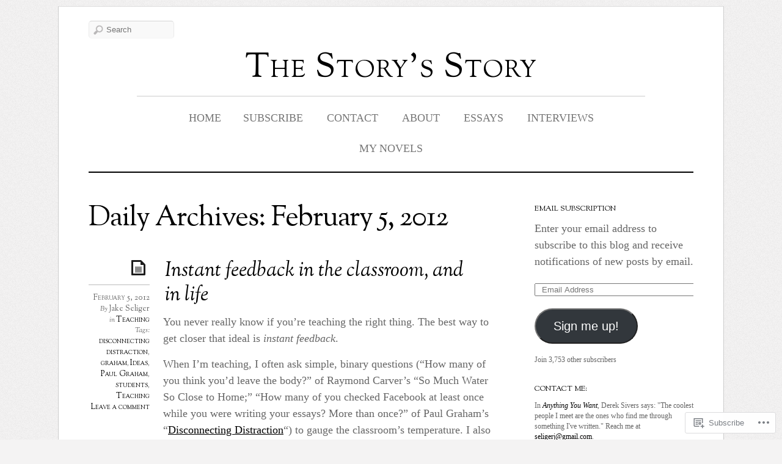

--- FILE ---
content_type: text/html; charset=UTF-8
request_url: https://jakeseliger.com/2012/02/05/
body_size: 28964
content:
<!DOCTYPE html>
<!--[if IE 7]>
<html id="ie7" lang="en">
<![endif]-->
<!--[if IE 8]>
<html id="ie8" lang="en">
<![endif]-->
<!--[if IE 9]>
<html id="ie9" lang="en">
<![endif]-->
<!--[if !(IE 7) | !(IE 8) | !(IE9) ]><!-->
<html lang="en">
<!--<![endif]-->
<head>
<meta charset="UTF-8" />
<meta name="viewport" content="width=device-width, initial-scale=1.0" />
<title>2012  February  05 &laquo; The Story&#039;s Story</title>
<link rel="profile" href="http://gmpg.org/xfn/11" />
<link rel="pingback" href="https://jakeseliger.com/xmlrpc.php" />
<!--[if lt IE 9]>
<script src="https://s0.wp.com/wp-content/themes/premium/elemin/js/html5.js?m=1370453185i" type="text/javascript"></script>
<![endif]-->
<meta name='robots' content='max-image-preview:large' />

<!-- Async WordPress.com Remote Login -->
<script id="wpcom_remote_login_js">
var wpcom_remote_login_extra_auth = '';
function wpcom_remote_login_remove_dom_node_id( element_id ) {
	var dom_node = document.getElementById( element_id );
	if ( dom_node ) { dom_node.parentNode.removeChild( dom_node ); }
}
function wpcom_remote_login_remove_dom_node_classes( class_name ) {
	var dom_nodes = document.querySelectorAll( '.' + class_name );
	for ( var i = 0; i < dom_nodes.length; i++ ) {
		dom_nodes[ i ].parentNode.removeChild( dom_nodes[ i ] );
	}
}
function wpcom_remote_login_final_cleanup() {
	wpcom_remote_login_remove_dom_node_classes( "wpcom_remote_login_msg" );
	wpcom_remote_login_remove_dom_node_id( "wpcom_remote_login_key" );
	wpcom_remote_login_remove_dom_node_id( "wpcom_remote_login_validate" );
	wpcom_remote_login_remove_dom_node_id( "wpcom_remote_login_js" );
	wpcom_remote_login_remove_dom_node_id( "wpcom_request_access_iframe" );
	wpcom_remote_login_remove_dom_node_id( "wpcom_request_access_styles" );
}

// Watch for messages back from the remote login
window.addEventListener( "message", function( e ) {
	if ( e.origin === "https://r-login.wordpress.com" ) {
		var data = {};
		try {
			data = JSON.parse( e.data );
		} catch( e ) {
			wpcom_remote_login_final_cleanup();
			return;
		}

		if ( data.msg === 'LOGIN' ) {
			// Clean up the login check iframe
			wpcom_remote_login_remove_dom_node_id( "wpcom_remote_login_key" );

			var id_regex = new RegExp( /^[0-9]+$/ );
			var token_regex = new RegExp( /^.*|.*|.*$/ );
			if (
				token_regex.test( data.token )
				&& id_regex.test( data.wpcomid )
			) {
				// We have everything we need to ask for a login
				var script = document.createElement( "script" );
				script.setAttribute( "id", "wpcom_remote_login_validate" );
				script.src = '/remote-login.php?wpcom_remote_login=validate'
					+ '&wpcomid=' + data.wpcomid
					+ '&token=' + encodeURIComponent( data.token )
					+ '&host=' + window.location.protocol
					+ '//' + window.location.hostname
					+ '&postid=2377'
					+ '&is_singular=';
				document.body.appendChild( script );
			}

			return;
		}

		// Safari ITP, not logged in, so redirect
		if ( data.msg === 'LOGIN-REDIRECT' ) {
			window.location = 'https://wordpress.com/log-in?redirect_to=' + window.location.href;
			return;
		}

		// Safari ITP, storage access failed, remove the request
		if ( data.msg === 'LOGIN-REMOVE' ) {
			var css_zap = 'html { -webkit-transition: margin-top 1s; transition: margin-top 1s; } /* 9001 */ html { margin-top: 0 !important; } * html body { margin-top: 0 !important; } @media screen and ( max-width: 782px ) { html { margin-top: 0 !important; } * html body { margin-top: 0 !important; } }';
			var style_zap = document.createElement( 'style' );
			style_zap.type = 'text/css';
			style_zap.appendChild( document.createTextNode( css_zap ) );
			document.body.appendChild( style_zap );

			var e = document.getElementById( 'wpcom_request_access_iframe' );
			e.parentNode.removeChild( e );

			document.cookie = 'wordpress_com_login_access=denied; path=/; max-age=31536000';

			return;
		}

		// Safari ITP
		if ( data.msg === 'REQUEST_ACCESS' ) {
			console.log( 'request access: safari' );

			// Check ITP iframe enable/disable knob
			if ( wpcom_remote_login_extra_auth !== 'safari_itp_iframe' ) {
				return;
			}

			// If we are in a "private window" there is no ITP.
			var private_window = false;
			try {
				var opendb = window.openDatabase( null, null, null, null );
			} catch( e ) {
				private_window = true;
			}

			if ( private_window ) {
				console.log( 'private window' );
				return;
			}

			var iframe = document.createElement( 'iframe' );
			iframe.id = 'wpcom_request_access_iframe';
			iframe.setAttribute( 'scrolling', 'no' );
			iframe.setAttribute( 'sandbox', 'allow-storage-access-by-user-activation allow-scripts allow-same-origin allow-top-navigation-by-user-activation' );
			iframe.src = 'https://r-login.wordpress.com/remote-login.php?wpcom_remote_login=request_access&origin=' + encodeURIComponent( data.origin ) + '&wpcomid=' + encodeURIComponent( data.wpcomid );

			var css = 'html { -webkit-transition: margin-top 1s; transition: margin-top 1s; } /* 9001 */ html { margin-top: 46px !important; } * html body { margin-top: 46px !important; } @media screen and ( max-width: 660px ) { html { margin-top: 71px !important; } * html body { margin-top: 71px !important; } #wpcom_request_access_iframe { display: block; height: 71px !important; } } #wpcom_request_access_iframe { border: 0px; height: 46px; position: fixed; top: 0; left: 0; width: 100%; min-width: 100%; z-index: 99999; background: #23282d; } ';

			var style = document.createElement( 'style' );
			style.type = 'text/css';
			style.id = 'wpcom_request_access_styles';
			style.appendChild( document.createTextNode( css ) );
			document.body.appendChild( style );

			document.body.appendChild( iframe );
		}

		if ( data.msg === 'DONE' ) {
			wpcom_remote_login_final_cleanup();
		}
	}
}, false );

// Inject the remote login iframe after the page has had a chance to load
// more critical resources
window.addEventListener( "DOMContentLoaded", function( e ) {
	var iframe = document.createElement( "iframe" );
	iframe.style.display = "none";
	iframe.setAttribute( "scrolling", "no" );
	iframe.setAttribute( "id", "wpcom_remote_login_key" );
	iframe.src = "https://r-login.wordpress.com/remote-login.php"
		+ "?wpcom_remote_login=key"
		+ "&origin=aHR0cHM6Ly9qYWtlc2VsaWdlci5jb20%3D"
		+ "&wpcomid=221111"
		+ "&time=" + Math.floor( Date.now() / 1000 );
	document.body.appendChild( iframe );
}, false );
</script>
<link rel='dns-prefetch' href='//s0.wp.com' />
<link rel='dns-prefetch' href='//fonts-api.wp.com' />
<link rel="alternate" type="application/rss+xml" title="The Story&#039;s Story &raquo; Feed" href="https://jakeseliger.com/feed/" />
<link rel="alternate" type="application/rss+xml" title="The Story&#039;s Story &raquo; Comments Feed" href="https://jakeseliger.com/comments/feed/" />
	<script type="text/javascript">
		/* <![CDATA[ */
		function addLoadEvent(func) {
			var oldonload = window.onload;
			if (typeof window.onload != 'function') {
				window.onload = func;
			} else {
				window.onload = function () {
					oldonload();
					func();
				}
			}
		}
		/* ]]> */
	</script>
	<link crossorigin='anonymous' rel='stylesheet' id='all-css-0-1' href='/wp-content/mu-plugins/likes/jetpack-likes.css?m=1743883414i&cssminify=yes' type='text/css' media='all' />
<style id='wp-emoji-styles-inline-css'>

	img.wp-smiley, img.emoji {
		display: inline !important;
		border: none !important;
		box-shadow: none !important;
		height: 1em !important;
		width: 1em !important;
		margin: 0 0.07em !important;
		vertical-align: -0.1em !important;
		background: none !important;
		padding: 0 !important;
	}
/*# sourceURL=wp-emoji-styles-inline-css */
</style>
<link crossorigin='anonymous' rel='stylesheet' id='all-css-2-1' href='/wp-content/plugins/gutenberg-core/v22.2.0/build/styles/block-library/style.css?m=1764855221i&cssminify=yes' type='text/css' media='all' />
<style id='wp-block-library-inline-css'>
.has-text-align-justify {
	text-align:justify;
}
.has-text-align-justify{text-align:justify;}

/*# sourceURL=wp-block-library-inline-css */
</style><style id='global-styles-inline-css'>
:root{--wp--preset--aspect-ratio--square: 1;--wp--preset--aspect-ratio--4-3: 4/3;--wp--preset--aspect-ratio--3-4: 3/4;--wp--preset--aspect-ratio--3-2: 3/2;--wp--preset--aspect-ratio--2-3: 2/3;--wp--preset--aspect-ratio--16-9: 16/9;--wp--preset--aspect-ratio--9-16: 9/16;--wp--preset--color--black: #000000;--wp--preset--color--cyan-bluish-gray: #abb8c3;--wp--preset--color--white: #ffffff;--wp--preset--color--pale-pink: #f78da7;--wp--preset--color--vivid-red: #cf2e2e;--wp--preset--color--luminous-vivid-orange: #ff6900;--wp--preset--color--luminous-vivid-amber: #fcb900;--wp--preset--color--light-green-cyan: #7bdcb5;--wp--preset--color--vivid-green-cyan: #00d084;--wp--preset--color--pale-cyan-blue: #8ed1fc;--wp--preset--color--vivid-cyan-blue: #0693e3;--wp--preset--color--vivid-purple: #9b51e0;--wp--preset--gradient--vivid-cyan-blue-to-vivid-purple: linear-gradient(135deg,rgb(6,147,227) 0%,rgb(155,81,224) 100%);--wp--preset--gradient--light-green-cyan-to-vivid-green-cyan: linear-gradient(135deg,rgb(122,220,180) 0%,rgb(0,208,130) 100%);--wp--preset--gradient--luminous-vivid-amber-to-luminous-vivid-orange: linear-gradient(135deg,rgb(252,185,0) 0%,rgb(255,105,0) 100%);--wp--preset--gradient--luminous-vivid-orange-to-vivid-red: linear-gradient(135deg,rgb(255,105,0) 0%,rgb(207,46,46) 100%);--wp--preset--gradient--very-light-gray-to-cyan-bluish-gray: linear-gradient(135deg,rgb(238,238,238) 0%,rgb(169,184,195) 100%);--wp--preset--gradient--cool-to-warm-spectrum: linear-gradient(135deg,rgb(74,234,220) 0%,rgb(151,120,209) 20%,rgb(207,42,186) 40%,rgb(238,44,130) 60%,rgb(251,105,98) 80%,rgb(254,248,76) 100%);--wp--preset--gradient--blush-light-purple: linear-gradient(135deg,rgb(255,206,236) 0%,rgb(152,150,240) 100%);--wp--preset--gradient--blush-bordeaux: linear-gradient(135deg,rgb(254,205,165) 0%,rgb(254,45,45) 50%,rgb(107,0,62) 100%);--wp--preset--gradient--luminous-dusk: linear-gradient(135deg,rgb(255,203,112) 0%,rgb(199,81,192) 50%,rgb(65,88,208) 100%);--wp--preset--gradient--pale-ocean: linear-gradient(135deg,rgb(255,245,203) 0%,rgb(182,227,212) 50%,rgb(51,167,181) 100%);--wp--preset--gradient--electric-grass: linear-gradient(135deg,rgb(202,248,128) 0%,rgb(113,206,126) 100%);--wp--preset--gradient--midnight: linear-gradient(135deg,rgb(2,3,129) 0%,rgb(40,116,252) 100%);--wp--preset--font-size--small: 13px;--wp--preset--font-size--medium: 20px;--wp--preset--font-size--large: 36px;--wp--preset--font-size--x-large: 42px;--wp--preset--font-family--albert-sans: 'Albert Sans', sans-serif;--wp--preset--font-family--alegreya: Alegreya, serif;--wp--preset--font-family--arvo: Arvo, serif;--wp--preset--font-family--bodoni-moda: 'Bodoni Moda', serif;--wp--preset--font-family--bricolage-grotesque: 'Bricolage Grotesque', sans-serif;--wp--preset--font-family--cabin: Cabin, sans-serif;--wp--preset--font-family--chivo: Chivo, sans-serif;--wp--preset--font-family--commissioner: Commissioner, sans-serif;--wp--preset--font-family--cormorant: Cormorant, serif;--wp--preset--font-family--courier-prime: 'Courier Prime', monospace;--wp--preset--font-family--crimson-pro: 'Crimson Pro', serif;--wp--preset--font-family--dm-mono: 'DM Mono', monospace;--wp--preset--font-family--dm-sans: 'DM Sans', sans-serif;--wp--preset--font-family--dm-serif-display: 'DM Serif Display', serif;--wp--preset--font-family--domine: Domine, serif;--wp--preset--font-family--eb-garamond: 'EB Garamond', serif;--wp--preset--font-family--epilogue: Epilogue, sans-serif;--wp--preset--font-family--fahkwang: Fahkwang, sans-serif;--wp--preset--font-family--figtree: Figtree, sans-serif;--wp--preset--font-family--fira-sans: 'Fira Sans', sans-serif;--wp--preset--font-family--fjalla-one: 'Fjalla One', sans-serif;--wp--preset--font-family--fraunces: Fraunces, serif;--wp--preset--font-family--gabarito: Gabarito, system-ui;--wp--preset--font-family--ibm-plex-mono: 'IBM Plex Mono', monospace;--wp--preset--font-family--ibm-plex-sans: 'IBM Plex Sans', sans-serif;--wp--preset--font-family--ibarra-real-nova: 'Ibarra Real Nova', serif;--wp--preset--font-family--instrument-serif: 'Instrument Serif', serif;--wp--preset--font-family--inter: Inter, sans-serif;--wp--preset--font-family--josefin-sans: 'Josefin Sans', sans-serif;--wp--preset--font-family--jost: Jost, sans-serif;--wp--preset--font-family--libre-baskerville: 'Libre Baskerville', serif;--wp--preset--font-family--libre-franklin: 'Libre Franklin', sans-serif;--wp--preset--font-family--literata: Literata, serif;--wp--preset--font-family--lora: Lora, serif;--wp--preset--font-family--merriweather: Merriweather, serif;--wp--preset--font-family--montserrat: Montserrat, sans-serif;--wp--preset--font-family--newsreader: Newsreader, serif;--wp--preset--font-family--noto-sans-mono: 'Noto Sans Mono', sans-serif;--wp--preset--font-family--nunito: Nunito, sans-serif;--wp--preset--font-family--open-sans: 'Open Sans', sans-serif;--wp--preset--font-family--overpass: Overpass, sans-serif;--wp--preset--font-family--pt-serif: 'PT Serif', serif;--wp--preset--font-family--petrona: Petrona, serif;--wp--preset--font-family--piazzolla: Piazzolla, serif;--wp--preset--font-family--playfair-display: 'Playfair Display', serif;--wp--preset--font-family--plus-jakarta-sans: 'Plus Jakarta Sans', sans-serif;--wp--preset--font-family--poppins: Poppins, sans-serif;--wp--preset--font-family--raleway: Raleway, sans-serif;--wp--preset--font-family--roboto: Roboto, sans-serif;--wp--preset--font-family--roboto-slab: 'Roboto Slab', serif;--wp--preset--font-family--rubik: Rubik, sans-serif;--wp--preset--font-family--rufina: Rufina, serif;--wp--preset--font-family--sora: Sora, sans-serif;--wp--preset--font-family--source-sans-3: 'Source Sans 3', sans-serif;--wp--preset--font-family--source-serif-4: 'Source Serif 4', serif;--wp--preset--font-family--space-mono: 'Space Mono', monospace;--wp--preset--font-family--syne: Syne, sans-serif;--wp--preset--font-family--texturina: Texturina, serif;--wp--preset--font-family--urbanist: Urbanist, sans-serif;--wp--preset--font-family--work-sans: 'Work Sans', sans-serif;--wp--preset--spacing--20: 0.44rem;--wp--preset--spacing--30: 0.67rem;--wp--preset--spacing--40: 1rem;--wp--preset--spacing--50: 1.5rem;--wp--preset--spacing--60: 2.25rem;--wp--preset--spacing--70: 3.38rem;--wp--preset--spacing--80: 5.06rem;--wp--preset--shadow--natural: 6px 6px 9px rgba(0, 0, 0, 0.2);--wp--preset--shadow--deep: 12px 12px 50px rgba(0, 0, 0, 0.4);--wp--preset--shadow--sharp: 6px 6px 0px rgba(0, 0, 0, 0.2);--wp--preset--shadow--outlined: 6px 6px 0px -3px rgb(255, 255, 255), 6px 6px rgb(0, 0, 0);--wp--preset--shadow--crisp: 6px 6px 0px rgb(0, 0, 0);}:where(.is-layout-flex){gap: 0.5em;}:where(.is-layout-grid){gap: 0.5em;}body .is-layout-flex{display: flex;}.is-layout-flex{flex-wrap: wrap;align-items: center;}.is-layout-flex > :is(*, div){margin: 0;}body .is-layout-grid{display: grid;}.is-layout-grid > :is(*, div){margin: 0;}:where(.wp-block-columns.is-layout-flex){gap: 2em;}:where(.wp-block-columns.is-layout-grid){gap: 2em;}:where(.wp-block-post-template.is-layout-flex){gap: 1.25em;}:where(.wp-block-post-template.is-layout-grid){gap: 1.25em;}.has-black-color{color: var(--wp--preset--color--black) !important;}.has-cyan-bluish-gray-color{color: var(--wp--preset--color--cyan-bluish-gray) !important;}.has-white-color{color: var(--wp--preset--color--white) !important;}.has-pale-pink-color{color: var(--wp--preset--color--pale-pink) !important;}.has-vivid-red-color{color: var(--wp--preset--color--vivid-red) !important;}.has-luminous-vivid-orange-color{color: var(--wp--preset--color--luminous-vivid-orange) !important;}.has-luminous-vivid-amber-color{color: var(--wp--preset--color--luminous-vivid-amber) !important;}.has-light-green-cyan-color{color: var(--wp--preset--color--light-green-cyan) !important;}.has-vivid-green-cyan-color{color: var(--wp--preset--color--vivid-green-cyan) !important;}.has-pale-cyan-blue-color{color: var(--wp--preset--color--pale-cyan-blue) !important;}.has-vivid-cyan-blue-color{color: var(--wp--preset--color--vivid-cyan-blue) !important;}.has-vivid-purple-color{color: var(--wp--preset--color--vivid-purple) !important;}.has-black-background-color{background-color: var(--wp--preset--color--black) !important;}.has-cyan-bluish-gray-background-color{background-color: var(--wp--preset--color--cyan-bluish-gray) !important;}.has-white-background-color{background-color: var(--wp--preset--color--white) !important;}.has-pale-pink-background-color{background-color: var(--wp--preset--color--pale-pink) !important;}.has-vivid-red-background-color{background-color: var(--wp--preset--color--vivid-red) !important;}.has-luminous-vivid-orange-background-color{background-color: var(--wp--preset--color--luminous-vivid-orange) !important;}.has-luminous-vivid-amber-background-color{background-color: var(--wp--preset--color--luminous-vivid-amber) !important;}.has-light-green-cyan-background-color{background-color: var(--wp--preset--color--light-green-cyan) !important;}.has-vivid-green-cyan-background-color{background-color: var(--wp--preset--color--vivid-green-cyan) !important;}.has-pale-cyan-blue-background-color{background-color: var(--wp--preset--color--pale-cyan-blue) !important;}.has-vivid-cyan-blue-background-color{background-color: var(--wp--preset--color--vivid-cyan-blue) !important;}.has-vivid-purple-background-color{background-color: var(--wp--preset--color--vivid-purple) !important;}.has-black-border-color{border-color: var(--wp--preset--color--black) !important;}.has-cyan-bluish-gray-border-color{border-color: var(--wp--preset--color--cyan-bluish-gray) !important;}.has-white-border-color{border-color: var(--wp--preset--color--white) !important;}.has-pale-pink-border-color{border-color: var(--wp--preset--color--pale-pink) !important;}.has-vivid-red-border-color{border-color: var(--wp--preset--color--vivid-red) !important;}.has-luminous-vivid-orange-border-color{border-color: var(--wp--preset--color--luminous-vivid-orange) !important;}.has-luminous-vivid-amber-border-color{border-color: var(--wp--preset--color--luminous-vivid-amber) !important;}.has-light-green-cyan-border-color{border-color: var(--wp--preset--color--light-green-cyan) !important;}.has-vivid-green-cyan-border-color{border-color: var(--wp--preset--color--vivid-green-cyan) !important;}.has-pale-cyan-blue-border-color{border-color: var(--wp--preset--color--pale-cyan-blue) !important;}.has-vivid-cyan-blue-border-color{border-color: var(--wp--preset--color--vivid-cyan-blue) !important;}.has-vivid-purple-border-color{border-color: var(--wp--preset--color--vivid-purple) !important;}.has-vivid-cyan-blue-to-vivid-purple-gradient-background{background: var(--wp--preset--gradient--vivid-cyan-blue-to-vivid-purple) !important;}.has-light-green-cyan-to-vivid-green-cyan-gradient-background{background: var(--wp--preset--gradient--light-green-cyan-to-vivid-green-cyan) !important;}.has-luminous-vivid-amber-to-luminous-vivid-orange-gradient-background{background: var(--wp--preset--gradient--luminous-vivid-amber-to-luminous-vivid-orange) !important;}.has-luminous-vivid-orange-to-vivid-red-gradient-background{background: var(--wp--preset--gradient--luminous-vivid-orange-to-vivid-red) !important;}.has-very-light-gray-to-cyan-bluish-gray-gradient-background{background: var(--wp--preset--gradient--very-light-gray-to-cyan-bluish-gray) !important;}.has-cool-to-warm-spectrum-gradient-background{background: var(--wp--preset--gradient--cool-to-warm-spectrum) !important;}.has-blush-light-purple-gradient-background{background: var(--wp--preset--gradient--blush-light-purple) !important;}.has-blush-bordeaux-gradient-background{background: var(--wp--preset--gradient--blush-bordeaux) !important;}.has-luminous-dusk-gradient-background{background: var(--wp--preset--gradient--luminous-dusk) !important;}.has-pale-ocean-gradient-background{background: var(--wp--preset--gradient--pale-ocean) !important;}.has-electric-grass-gradient-background{background: var(--wp--preset--gradient--electric-grass) !important;}.has-midnight-gradient-background{background: var(--wp--preset--gradient--midnight) !important;}.has-small-font-size{font-size: var(--wp--preset--font-size--small) !important;}.has-medium-font-size{font-size: var(--wp--preset--font-size--medium) !important;}.has-large-font-size{font-size: var(--wp--preset--font-size--large) !important;}.has-x-large-font-size{font-size: var(--wp--preset--font-size--x-large) !important;}.has-albert-sans-font-family{font-family: var(--wp--preset--font-family--albert-sans) !important;}.has-alegreya-font-family{font-family: var(--wp--preset--font-family--alegreya) !important;}.has-arvo-font-family{font-family: var(--wp--preset--font-family--arvo) !important;}.has-bodoni-moda-font-family{font-family: var(--wp--preset--font-family--bodoni-moda) !important;}.has-bricolage-grotesque-font-family{font-family: var(--wp--preset--font-family--bricolage-grotesque) !important;}.has-cabin-font-family{font-family: var(--wp--preset--font-family--cabin) !important;}.has-chivo-font-family{font-family: var(--wp--preset--font-family--chivo) !important;}.has-commissioner-font-family{font-family: var(--wp--preset--font-family--commissioner) !important;}.has-cormorant-font-family{font-family: var(--wp--preset--font-family--cormorant) !important;}.has-courier-prime-font-family{font-family: var(--wp--preset--font-family--courier-prime) !important;}.has-crimson-pro-font-family{font-family: var(--wp--preset--font-family--crimson-pro) !important;}.has-dm-mono-font-family{font-family: var(--wp--preset--font-family--dm-mono) !important;}.has-dm-sans-font-family{font-family: var(--wp--preset--font-family--dm-sans) !important;}.has-dm-serif-display-font-family{font-family: var(--wp--preset--font-family--dm-serif-display) !important;}.has-domine-font-family{font-family: var(--wp--preset--font-family--domine) !important;}.has-eb-garamond-font-family{font-family: var(--wp--preset--font-family--eb-garamond) !important;}.has-epilogue-font-family{font-family: var(--wp--preset--font-family--epilogue) !important;}.has-fahkwang-font-family{font-family: var(--wp--preset--font-family--fahkwang) !important;}.has-figtree-font-family{font-family: var(--wp--preset--font-family--figtree) !important;}.has-fira-sans-font-family{font-family: var(--wp--preset--font-family--fira-sans) !important;}.has-fjalla-one-font-family{font-family: var(--wp--preset--font-family--fjalla-one) !important;}.has-fraunces-font-family{font-family: var(--wp--preset--font-family--fraunces) !important;}.has-gabarito-font-family{font-family: var(--wp--preset--font-family--gabarito) !important;}.has-ibm-plex-mono-font-family{font-family: var(--wp--preset--font-family--ibm-plex-mono) !important;}.has-ibm-plex-sans-font-family{font-family: var(--wp--preset--font-family--ibm-plex-sans) !important;}.has-ibarra-real-nova-font-family{font-family: var(--wp--preset--font-family--ibarra-real-nova) !important;}.has-instrument-serif-font-family{font-family: var(--wp--preset--font-family--instrument-serif) !important;}.has-inter-font-family{font-family: var(--wp--preset--font-family--inter) !important;}.has-josefin-sans-font-family{font-family: var(--wp--preset--font-family--josefin-sans) !important;}.has-jost-font-family{font-family: var(--wp--preset--font-family--jost) !important;}.has-libre-baskerville-font-family{font-family: var(--wp--preset--font-family--libre-baskerville) !important;}.has-libre-franklin-font-family{font-family: var(--wp--preset--font-family--libre-franklin) !important;}.has-literata-font-family{font-family: var(--wp--preset--font-family--literata) !important;}.has-lora-font-family{font-family: var(--wp--preset--font-family--lora) !important;}.has-merriweather-font-family{font-family: var(--wp--preset--font-family--merriweather) !important;}.has-montserrat-font-family{font-family: var(--wp--preset--font-family--montserrat) !important;}.has-newsreader-font-family{font-family: var(--wp--preset--font-family--newsreader) !important;}.has-noto-sans-mono-font-family{font-family: var(--wp--preset--font-family--noto-sans-mono) !important;}.has-nunito-font-family{font-family: var(--wp--preset--font-family--nunito) !important;}.has-open-sans-font-family{font-family: var(--wp--preset--font-family--open-sans) !important;}.has-overpass-font-family{font-family: var(--wp--preset--font-family--overpass) !important;}.has-pt-serif-font-family{font-family: var(--wp--preset--font-family--pt-serif) !important;}.has-petrona-font-family{font-family: var(--wp--preset--font-family--petrona) !important;}.has-piazzolla-font-family{font-family: var(--wp--preset--font-family--piazzolla) !important;}.has-playfair-display-font-family{font-family: var(--wp--preset--font-family--playfair-display) !important;}.has-plus-jakarta-sans-font-family{font-family: var(--wp--preset--font-family--plus-jakarta-sans) !important;}.has-poppins-font-family{font-family: var(--wp--preset--font-family--poppins) !important;}.has-raleway-font-family{font-family: var(--wp--preset--font-family--raleway) !important;}.has-roboto-font-family{font-family: var(--wp--preset--font-family--roboto) !important;}.has-roboto-slab-font-family{font-family: var(--wp--preset--font-family--roboto-slab) !important;}.has-rubik-font-family{font-family: var(--wp--preset--font-family--rubik) !important;}.has-rufina-font-family{font-family: var(--wp--preset--font-family--rufina) !important;}.has-sora-font-family{font-family: var(--wp--preset--font-family--sora) !important;}.has-source-sans-3-font-family{font-family: var(--wp--preset--font-family--source-sans-3) !important;}.has-source-serif-4-font-family{font-family: var(--wp--preset--font-family--source-serif-4) !important;}.has-space-mono-font-family{font-family: var(--wp--preset--font-family--space-mono) !important;}.has-syne-font-family{font-family: var(--wp--preset--font-family--syne) !important;}.has-texturina-font-family{font-family: var(--wp--preset--font-family--texturina) !important;}.has-urbanist-font-family{font-family: var(--wp--preset--font-family--urbanist) !important;}.has-work-sans-font-family{font-family: var(--wp--preset--font-family--work-sans) !important;}
/*# sourceURL=global-styles-inline-css */
</style>

<style id='classic-theme-styles-inline-css'>
/*! This file is auto-generated */
.wp-block-button__link{color:#fff;background-color:#32373c;border-radius:9999px;box-shadow:none;text-decoration:none;padding:calc(.667em + 2px) calc(1.333em + 2px);font-size:1.125em}.wp-block-file__button{background:#32373c;color:#fff;text-decoration:none}
/*# sourceURL=/wp-includes/css/classic-themes.min.css */
</style>
<link crossorigin='anonymous' rel='stylesheet' id='all-css-4-1' href='/_static/??-eJx9j+EOgjAMhF/IrhkaxR/GZ4HR4HQdCy2gb++IiiYm/Gmay3d3LU4JXBeVomIKQ+ujoOvq0LmbYGFsaSyI5xQIehrNDhsvuhAg+ghknMgGf4J4gG9WT1nnVOlMMDW+okCcsTXb5JuWNNvls4PSfd2Scg3UdepJBPJkPzDoJXfJn+8l45vC+SIfcfnmzCe7L225LYrj4foEAK9r7Q==&cssminify=yes' type='text/css' media='all' />
<link rel='stylesheet' id='sorts-mill-goudy-css' href='https://fonts-api.wp.com/css?family=Sorts+Mill+Goudy%3Aregular%2Citalic&#038;ver=20120821' media='all' />
<link crossorigin='anonymous' rel='stylesheet' id='all-css-6-1' href='/_static/??-eJzTLy/QTc7PK0nNK9HPLdUtyClNz8wr1i9KTcrJTwcy0/WTi5G5ekCujj52Temp+bo5+cmJJZn5eSgc3bScxMwikFb7XFtDE1NLExMLc0OTLACohS2q&cssminify=yes' type='text/css' media='all' />
<link crossorigin='anonymous' rel='stylesheet' id='print-css-7-1' href='/wp-content/mu-plugins/global-print/global-print.css?m=1465851035i&cssminify=yes' type='text/css' media='print' />
<style id='jetpack-global-styles-frontend-style-inline-css'>
:root { --font-headings: unset; --font-base: unset; --font-headings-default: -apple-system,BlinkMacSystemFont,"Segoe UI",Roboto,Oxygen-Sans,Ubuntu,Cantarell,"Helvetica Neue",sans-serif; --font-base-default: -apple-system,BlinkMacSystemFont,"Segoe UI",Roboto,Oxygen-Sans,Ubuntu,Cantarell,"Helvetica Neue",sans-serif;}
/*# sourceURL=jetpack-global-styles-frontend-style-inline-css */
</style>
<link crossorigin='anonymous' rel='stylesheet' id='all-css-10-1' href='/_static/??-eJyNjcEKwjAQRH/IuFRT6kX8FNkmS5K6yQY3Qfx7bfEiXrwM82B4A49qnJRGpUHupnIPqSgs1Cq624chi6zhO5OCRryTR++fW00l7J3qDv43XVNxoOISsmEJol/wY2uR8vs3WggsM/I6uOTzMI3Hw8lOg11eUT1JKA==&cssminify=yes' type='text/css' media='all' />
<script type="text/javascript" id="wpcom-actionbar-placeholder-js-extra">
/* <![CDATA[ */
var actionbardata = {"siteID":"221111","postID":"0","siteURL":"https://jakeseliger.com","xhrURL":"https://jakeseliger.com/wp-admin/admin-ajax.php","nonce":"b9a2150171","isLoggedIn":"","statusMessage":"","subsEmailDefault":"instantly","proxyScriptUrl":"https://s0.wp.com/wp-content/js/wpcom-proxy-request.js?m=1513050504i&amp;ver=20211021","i18n":{"followedText":"New posts from this site will now appear in your \u003Ca href=\"https://wordpress.com/reader\"\u003EReader\u003C/a\u003E","foldBar":"Collapse this bar","unfoldBar":"Expand this bar","shortLinkCopied":"Shortlink copied to clipboard."}};
//# sourceURL=wpcom-actionbar-placeholder-js-extra
/* ]]> */
</script>
<script type="text/javascript" id="jetpack-mu-wpcom-settings-js-before">
/* <![CDATA[ */
var JETPACK_MU_WPCOM_SETTINGS = {"assetsUrl":"https://s0.wp.com/wp-content/mu-plugins/jetpack-mu-wpcom-plugin/moon/jetpack_vendor/automattic/jetpack-mu-wpcom/src/build/"};
//# sourceURL=jetpack-mu-wpcom-settings-js-before
/* ]]> */
</script>
<script crossorigin='anonymous' type='text/javascript'  src='/_static/??-eJyFjUsOwjAMRC/U1KGofBYVZ6laCxLFTnAcQW9PIlGJHatZvDcz8EpmiazICj6DBDVJ4nvrfe6gMsdLKCvmBv2zoGzf6MnxX8mQu8us+Cvvb/pAqpUkSK4QYKjJbSHFrFW+0XQ4D3Y82tPl6j/VHT2U'></script>
<script type="text/javascript" id="rlt-proxy-js-after">
/* <![CDATA[ */
	rltInitialize( {"token":null,"iframeOrigins":["https:\/\/widgets.wp.com"]} );
//# sourceURL=rlt-proxy-js-after
/* ]]> */
</script>
<link rel="EditURI" type="application/rsd+xml" title="RSD" href="https://jseliger.wordpress.com/xmlrpc.php?rsd" />
<meta name="generator" content="WordPress.com" />

<!-- Jetpack Open Graph Tags -->
<meta property="og:type" content="website" />
<meta property="og:title" content="February 5, 2012 &#8211; The Story&#039;s Story" />
<meta property="og:site_name" content="The Story&#039;s Story" />
<meta property="og:image" content="https://secure.gravatar.com/blavatar/5bb47a6a02b2d9976da0de21a2d94f1423b1da965291dddc0ecae15ebdd53281?s=200&#038;ts=1768366543" />
<meta property="og:image:width" content="200" />
<meta property="og:image:height" content="200" />
<meta property="og:image:alt" content="" />
<meta property="og:locale" content="en_US" />
<meta name="twitter:creator" content="@seligerj" />
<meta name="twitter:site" content="@seligerj" />

<!-- End Jetpack Open Graph Tags -->
<link rel="shortcut icon" type="image/x-icon" href="https://secure.gravatar.com/blavatar/5bb47a6a02b2d9976da0de21a2d94f1423b1da965291dddc0ecae15ebdd53281?s=32" sizes="16x16" />
<link rel="icon" type="image/x-icon" href="https://secure.gravatar.com/blavatar/5bb47a6a02b2d9976da0de21a2d94f1423b1da965291dddc0ecae15ebdd53281?s=32" sizes="16x16" />
<link rel="apple-touch-icon" href="https://secure.gravatar.com/blavatar/5bb47a6a02b2d9976da0de21a2d94f1423b1da965291dddc0ecae15ebdd53281?s=114" />
<link rel='openid.server' href='https://jakeseliger.com/?openidserver=1' />
<link rel='openid.delegate' href='https://jakeseliger.com/' />
<link rel="search" type="application/opensearchdescription+xml" href="https://jakeseliger.com/osd.xml" title="The Story&#039;s Story" />
<link rel="search" type="application/opensearchdescription+xml" href="https://s1.wp.com/opensearch.xml" title="WordPress.com" />
		<style type="text/css">
			.recentcomments a {
				display: inline !important;
				padding: 0 !important;
				margin: 0 !important;
			}

			table.recentcommentsavatartop img.avatar, table.recentcommentsavatarend img.avatar {
				border: 0px;
				margin: 0;
			}

			table.recentcommentsavatartop a, table.recentcommentsavatarend a {
				border: 0px !important;
				background-color: transparent !important;
			}

			td.recentcommentsavatarend, td.recentcommentsavatartop {
				padding: 0px 0px 1px 0px;
				margin: 0px;
			}

			td.recentcommentstextend {
				border: none !important;
				padding: 0px 0px 2px 10px;
			}

			.rtl td.recentcommentstextend {
				padding: 0px 10px 2px 0px;
			}

			td.recentcommentstexttop {
				border: none;
				padding: 0px 0px 0px 10px;
			}

			.rtl td.recentcommentstexttop {
				padding: 0px 10px 0px 0px;
			}
		</style>
		<meta name="description" content="4 posts published by Jake Seliger on February 5, 2012" />
			<link rel="stylesheet" id="custom-css-css" type="text/css" href="https://s0.wp.com/?custom-css=1&#038;csblog=Vwj&#038;cscache=6&#038;csrev=31" />
			<link crossorigin='anonymous' rel='stylesheet' id='all-css-0-3' href='/_static/??-eJyVjkEKwkAMRS9kG2rR4kI8irTpIGknyTCZ0OtXsRXc6fJ9Ho8PS6pQpQQpwF6l6A8SgymU1OO8MbCqwJ0EYYiKs4EtlEKu0ewAvxdYR4/BAPusbiF+pH34N/i+5BRHMB8MM6VC+pS/qGaSV/nG16Y7tZfu3DbHaQXdH15M&cssminify=yes' type='text/css' media='all' />
</head>

<body class="archive date wp-theme-premiumelemin customizer-styles-applied content-sidebar elemin-columns-one jetpack-reblog-enabled">


<div id="page" class="hfeed one-col-posts">
		<header id="branding" role="banner">

		<div class="header-search-form">	<form method="get" id="searchform" action="https://jakeseliger.com/">
		<label for="s" class="assistive-text">Search</label>
		<input type="text" class="field" name="s" id="s" placeholder="Search" />
		<input type="submit" class="submit" name="submit" id="searchsubmit" value="Search" />
	</form>
</div>

		
		<hgroup>
			<h1 id="site-title"><a href="https://jakeseliger.com/" title="The Story&#039;s Story" rel="home">The Story&#039;s Story</a></h1>
			<h2 id="site-description"></h2>
		</hgroup>

		<nav id="access" class="clearfix" role="navigation">
			<button class="menu-toggle" aria-controls="primary-menu" aria-expanded="false">Menu</button>
			<div class="skip-link screen-reader-text"><a href="#content" title="Skip to content">Skip to content</a></div>
			<div id="primary-menu" class="menu"><ul>
<li ><a href="https://jakeseliger.com/">Home</a></li><li class="page_item page-item-7339"><a href="https://jakeseliger.com/subscribe/">Subscribe</a></li>
<li class="page_item page-item-7372"><a href="https://jakeseliger.com/contact/">Contact</a></li>
<li class="page_item page-item-2"><a href="https://jakeseliger.com/about/">About</a></li>
<li class="page_item page-item-1317"><a href="https://jakeseliger.com/essays/">Essays</a></li>
<li class="page_item page-item-1814"><a href="https://jakeseliger.com/interviews/">Interviews</a></li>
<li class="page_item page-item-19"><a href="https://jakeseliger.com/my-novels/">My Novels</a></li>
</ul></div>
		</nav><!-- #access -->
	</header><!-- #branding -->

	<div id="main" class="clearfix">

		<section id="primary">
			<div id="content" role="main">

			
				<header class="page-header">
					<h1 class="page-title">
						Daily Archives: <span>February 5, 2012</span>					</h1>
				</header>

				
								
					
<article id="post-2377" class="clearfix post-2377 post type-post status-publish format-standard hentry category-teaching tag-disconnecting-distraction tag-graham tag-ideas tag-paul-graham tag-students tag-teaching">

	<header class="entry-header">
		<div class="post-format-icon"><a href="https://jakeseliger.com/2012/02/05/instant-feedback-in-the-classroom-and-in-life/" title="Permalink to Instant feedback in the classroom, and in&nbsp;life" rel="bookmark"></a></div>
					<h1 class="entry-title"><a href="https://jakeseliger.com/2012/02/05/instant-feedback-in-the-classroom-and-in-life/" rel="bookmark">Instant feedback in the classroom, and in&nbsp;life</a></h1>
			</header><!-- .entry-header -->

	<div class="entry-meta">
		<span class="entry-date"><a href="https://jakeseliger.com/2012/02/05/instant-feedback-in-the-classroom-and-in-life/" title="February 5, 2012" rel="bookmark">February 5, 2012</a></span> <span class="byline"> <span class="sep"> By </span> <span class="author vcard"><a class="url fn n" href="https://jakeseliger.com/author/jseliger/" title="View all posts by Jake Seliger" rel="author">Jake Seliger</a></span></span> <span class="entry-categories">in <a href="https://jakeseliger.com/category/teaching/" rel="category tag">Teaching</a></span> <span class="entry-tags">Tags: <a href="https://jakeseliger.com/tag/disconnecting-distraction/" rel="tag">disconnecting distraction</a>, <a href="https://jakeseliger.com/tag/graham/" rel="tag">graham</a>, <a href="https://jakeseliger.com/tag/ideas/" rel="tag">Ideas</a>, <a href="https://jakeseliger.com/tag/paul-graham/" rel="tag">Paul Graham</a>, <a href="https://jakeseliger.com/tag/students/" rel="tag">students</a>, <a href="https://jakeseliger.com/tag/teaching/" rel="tag">Teaching</a></span>				<span class="comments-link"><a href="https://jakeseliger.com/2012/02/05/instant-feedback-in-the-classroom-and-in-life/#respond">Leave a comment</a></span>
					</div><!-- #entry-meta -->

	<div class="post-content">
		<div class="entry-content">
						<p>You never really know if you&#8217;re teaching the right thing. The best way to get closer that ideal is <em>instant feedback</em>.</p>
<p>When I&#8217;m teaching, I often ask simple, binary questions (&#8220;How many of you think you&#8217;d leave the body?&#8221; of Raymond Carver&#8217;s &#8220;So Much Water So Close to Home;&#8221; &#8220;How many of you checked Facebook at least once while you were writing your essays? More than once?&#8221; of Paul Graham&#8217;s &#8220;<a href="http://paulgraham.com/distraction.html">Disconnecting Distraction</a>&#8220;) to gauge the classroom&#8217;s temperature. I also ask a lot of questions and ask students to write their answers in two to five minutes, so they have some kind of coherent response. The writing serves a second purpose: I can walk around, look over students&#8217; shoulders or ask to see their answers, and get five to ten responses in less than a minute and change plans accordingly based on those responses.</p>
<p>A few days ago, for example, I asked open-ended questions about &#8220;<a href="http://paulgraham.com/distraction.html">Disconnecting Distraction</a>&#8221; and found that about five of twenty students had read it. So a discussion about &#8220;Disconnecting Distraction&#8221; made no sense. Talking about what it meant that so few people had read &#8220;Disconnecting Distraction&#8221; made a lot of sense. So we did that instead.</p>
<p>I never know what&#8217;s going to happen when I walk in. I have some things planned if no one wants to start a discussion, as well as some ways of steering conversations toward close reading and ideas if the conversation meanders too much. But making hard-and-fast plans, then executing them regardless of the conditions on the ground, leads to sub-optimal class time.</p>
<p>I&#8217;ve been in plenty of classrooms like that, and my experiences have been every bit as dull and tedious as yours. Instead, I incorporate immediate feedback and establish the tightest loop I can between me and and students. If class doesn&#8217;t go as planned, I&#8217;m not going to take it personally: I&#8217;m going to ask &#8220;why?&#8221; and figure something out. Anything less can be done online, through a broadcast lecture (I&#8217;ve actually thought about getting a friend to record my classes, then putting the recordings on YouTube, but it&#8217;s a project that would take a fair amount of effort and deliver little immediate return to me. I might do it anyway).</p>
<p><strong>These ideas didn&#8217;t come out</strong> of nowhere, and they&#8217;re linked to the larger intellectual climate. For example, innumerable <a href="http://news.ycombinator.com">Hacker News</a> posts discuss how business plans don&#8217;t survive first contact with customers and how you have to listen to customers and iterate rapidly if you&#8217;re going to run a successful business—especially a successful startup. The &#8220;survive first contact&#8221; reference in the first sentence is adapted from the military&#8217;s idea that no battle plan survives first contact with the enemy. It&#8217;s easy to see how those ideas can be <a href="https://jakeseliger.com/2012/01/29/adapt-tim-harford/">adapted</a> for the classroom. See also this <a href="http://www.theatlantic.com/magazine/archive/2010/01/what-makes-a-great-teacher/7841/?single_page=true"><em>Atlantic</em> article on great teachers</a>:</p>
<blockquote><p>Great teachers, he concluded, constantly reevaluate what they are doing. . . .</p>
<p>For example, one way that great teachers ensure that kids are learning is to frequently check for understanding . . .</p>
<p>The kids have to do the math in their heads. All of them write their answers on their cards and thrust them up in the air. With a quick scan, Mr. Taylor can see if every child has written the right answer.</p></blockquote>
<p>The article focuses on K – 12 teachers, but the same principles apply across the age spectrum: does the person you&#8217;re trying to reach understand what&#8217;s going on? Can they think on their feet (or, since they&#8217;re sitting, on their ass)? A week later, can you ask follow-up questions and see if students retain what they were doing? How about a month later?</p>
<p>These are questions I should be able to answer, and I should be able to get data on them quickly, without disrupting what else is happening. Granted, there&#8217;s <a href="https://jakeseliger.com/2010/09/26/how-universities-work-or-what-i-wish-i%E2%80%99d-known-freshman-year-a-guide-to-american-university-life-for-the-uninitiated/">near-zero institutional</a> incentive at universities for grad students or even professors to think about this when they teach, but I do it anyway because I think teaching well is important and because I&#8217;ve sat through so many hours of idiotic, half-baked instruction and would like to avoid inflicting the same on my own students. To me, rapid measurement and change is part of &#8220;<a href="http://www.cs.uni.edu/~wallingf/blog/archives/monthly/2012-01.html#e2012-01-31T16_01_05.htm">teaching with authenticity and authority</a>.&#8221;</p>
<p>A couple other notes:</p>
<p>1) In some ways, teaching is a microcosm of what&#8217;s happening in the larger economy and what&#8217;s being rewarded right now: innovation, rapid responses to changing circumstances, attention to detail, and a willingness to do whatever is needed at a particular time, without resorting to tradition or past ideas that might have no authority in the present.</p>
<p>2) I&#8217;ve have witnessed numerous teachers and other quasi authority figures demanding &#8220;respect&#8221; or some equally dubious homage for their &#8220;position,&#8221; rather than because they&#8217;ve earned it. That sort of thing is bogus, has always been bogus, and always will be bogus, yet it continues anyway, and it&#8217;s the sort of thing I want to avoid.</p>
<p>3) Life decides whether what you&#8217;re doing is effective or not. So I&#8217;m not as worried about catching cheaters and so forth; their real judge is the market, and the market is infinitely harsher and infinitely more demanding than I am. If they can pass market tests without learning how to read and write, then that&#8217;s their affair. But by choosing to avoid, to the extent they can, knowledge, they&#8217;re going to make the market tests that much harder when those tests arrive, as they do for virtually everyone save those who are cosseted by such mammoth wealth they can lead lives of shocking indolence and, to my mind, tedium, which sounds like much greater punishment than I could possibly mete out, even were I inclined to do so. Sometimes I explicitly connect classes to the larger world. I&#8217;m not sure those connections are successful, but they are present.</p>
<div id="jp-post-flair" class="sharedaddy sd-like-enabled sd-sharing-enabled"><div class="sharedaddy sd-sharing-enabled"><div class="robots-nocontent sd-block sd-social sd-social-icon-text sd-sharing"><h3 class="sd-title">Share this:</h3><div class="sd-content"><ul><li><a href="#" class="sharing-anchor sd-button share-more"><span>Share</span></a></li><li class="share-end"></li></ul><div class="sharing-hidden"><div class="inner" style="display: none;"><ul><li class="share-email"><a rel="nofollow noopener noreferrer"
				data-shared="sharing-email-2377"
				class="share-email sd-button share-icon"
				href="mailto:?subject=%5BShared%20Post%5D%20Instant%20feedback%20in%20the%20classroom%2C%20and%20in%20life&#038;body=https%3A%2F%2Fjakeseliger.com%2F2012%2F02%2F05%2Finstant-feedback-in-the-classroom-and-in-life%2F&#038;share=email"
				target="_blank"
				aria-labelledby="sharing-email-2377"
				data-email-share-error-title="Do you have email set up?" data-email-share-error-text="If you&#039;re having problems sharing via email, you might not have email set up for your browser. You may need to create a new email yourself." data-email-share-nonce="eb7166e7f2" data-email-share-track-url="https://jakeseliger.com/2012/02/05/instant-feedback-in-the-classroom-and-in-life/?share=email">
				<span id="sharing-email-2377" hidden>Click to email a link to a friend (Opens in new window)</span>
				<span>Email</span>
			</a></li><li class="share-facebook"><a rel="nofollow noopener noreferrer"
				data-shared="sharing-facebook-2377"
				class="share-facebook sd-button share-icon"
				href="https://jakeseliger.com/2012/02/05/instant-feedback-in-the-classroom-and-in-life/?share=facebook"
				target="_blank"
				aria-labelledby="sharing-facebook-2377"
				>
				<span id="sharing-facebook-2377" hidden>Click to share on Facebook (Opens in new window)</span>
				<span>Facebook</span>
			</a></li><li class="share-reddit"><a rel="nofollow noopener noreferrer"
				data-shared="sharing-reddit-2377"
				class="share-reddit sd-button share-icon"
				href="https://jakeseliger.com/2012/02/05/instant-feedback-in-the-classroom-and-in-life/?share=reddit"
				target="_blank"
				aria-labelledby="sharing-reddit-2377"
				>
				<span id="sharing-reddit-2377" hidden>Click to share on Reddit (Opens in new window)</span>
				<span>Reddit</span>
			</a></li><li class="share-twitter"><a rel="nofollow noopener noreferrer"
				data-shared="sharing-twitter-2377"
				class="share-twitter sd-button share-icon"
				href="https://jakeseliger.com/2012/02/05/instant-feedback-in-the-classroom-and-in-life/?share=twitter"
				target="_blank"
				aria-labelledby="sharing-twitter-2377"
				>
				<span id="sharing-twitter-2377" hidden>Click to share on X (Opens in new window)</span>
				<span>X</span>
			</a></li><li class="share-print"><a rel="nofollow noopener noreferrer"
				data-shared="sharing-print-2377"
				class="share-print sd-button share-icon"
				href="https://jakeseliger.com/2012/02/05/instant-feedback-in-the-classroom-and-in-life/?share=print"
				target="_blank"
				aria-labelledby="sharing-print-2377"
				>
				<span id="sharing-print-2377" hidden>Click to print (Opens in new window)</span>
				<span>Print</span>
			</a></li><li class="share-end"></li></ul></div></div></div></div></div><div class='sharedaddy sd-block sd-like jetpack-likes-widget-wrapper jetpack-likes-widget-unloaded' id='like-post-wrapper-221111-2377-696721cf82dca' data-src='//widgets.wp.com/likes/index.html?ver=20260114#blog_id=221111&amp;post_id=2377&amp;origin=jseliger.wordpress.com&amp;obj_id=221111-2377-696721cf82dca&amp;domain=jakeseliger.com' data-name='like-post-frame-221111-2377-696721cf82dca' data-title='Like or Reblog'><div class='likes-widget-placeholder post-likes-widget-placeholder' style='height: 55px;'><span class='button'><span>Like</span></span> <span class='loading'>Loading...</span></div><span class='sd-text-color'></span><a class='sd-link-color'></a></div></div>					</div><!-- .entry-content -->
	</div><!-- .post-content -->

</article><!-- #post-2377 -->
				
					
<article id="post-2372" class="clearfix post-2372 post type-post status-publish format-standard hentry category-links tag-a-wrinkle-in-time tag-parking tag-protest-and-intellectualism tag-twitter">

	<header class="entry-header">
		<div class="post-format-icon"><a href="https://jakeseliger.com/2012/02/05/mid-february-links-twitter-parking-protest-and-intellectualism-a-wrinkle-in-time/" title="Permalink to Mid-February Links: Twitter, parking, protest and intellectualism, A Wrinkle in&nbsp;Time" rel="bookmark"></a></div>
					<h1 class="entry-title"><a href="https://jakeseliger.com/2012/02/05/mid-february-links-twitter-parking-protest-and-intellectualism-a-wrinkle-in-time/" rel="bookmark">Mid-February Links: Twitter, parking, protest and intellectualism, A Wrinkle in&nbsp;Time</a></h1>
			</header><!-- .entry-header -->

	<div class="entry-meta">
		<span class="entry-date"><a href="https://jakeseliger.com/2012/02/05/mid-february-links-twitter-parking-protest-and-intellectualism-a-wrinkle-in-time/" title="February 5, 2012" rel="bookmark">February 5, 2012</a></span> <span class="byline"> <span class="sep"> By </span> <span class="author vcard"><a class="url fn n" href="https://jakeseliger.com/author/jseliger/" title="View all posts by Jake Seliger" rel="author">Jake Seliger</a></span></span> <span class="entry-categories">in <a href="https://jakeseliger.com/category/links/" rel="category tag">Links</a></span> <span class="entry-tags">Tags: <a href="https://jakeseliger.com/tag/a-wrinkle-in-time/" rel="tag">A Wrinkle in Time</a>, <a href="https://jakeseliger.com/tag/parking/" rel="tag">parking</a>, <a href="https://jakeseliger.com/tag/protest-and-intellectualism/" rel="tag">protest and intellectualism</a>, <a href="https://jakeseliger.com/tag/twitter/" rel="tag">Twitter</a></span>				<span class="comments-link"><a href="https://jakeseliger.com/2012/02/05/mid-february-links-twitter-parking-protest-and-intellectualism-a-wrinkle-in-time/#respond">Leave a comment</a></span>
					</div><!-- #entry-meta -->

	<div class="post-content">
		<div class="entry-content">
						<p><a href="https://jakeseliger.com/wp-content/uploads/2012/02/painting_cupcake.jpg"><img data-attachment-id="2374" data-permalink="https://jakeseliger.com/2012/02/05/mid-february-links-twitter-parking-protest-and-intellectualism-a-wrinkle-in-time/painting_cupcake/" data-orig-file="https://jakeseliger.com/wp-content/uploads/2012/02/painting_cupcake.jpg" data-orig-size="1300,882" data-comments-opened="1" data-image-meta="{&quot;aperture&quot;:&quot;2&quot;,&quot;credit&quot;:&quot;&quot;,&quot;camera&quot;:&quot;Canon PowerShot S95&quot;,&quot;caption&quot;:&quot;&quot;,&quot;created_timestamp&quot;:&quot;1320931793&quot;,&quot;copyright&quot;:&quot;&quot;,&quot;focal_length&quot;:&quot;6&quot;,&quot;iso&quot;:&quot;400&quot;,&quot;shutter_speed&quot;:&quot;0.033333333333333&quot;,&quot;title&quot;:&quot;&quot;}" data-image-title="Painting_cupcake" data-image-description="" data-image-caption="" data-medium-file="https://jakeseliger.com/wp-content/uploads/2012/02/painting_cupcake.jpg?w=300" data-large-file="https://jakeseliger.com/wp-content/uploads/2012/02/painting_cupcake.jpg?w=550" class="alignright size-medium wp-image-2374" title="Painting_cupcake" src="https://jakeseliger.com/wp-content/uploads/2012/02/painting_cupcake.jpg?w=300&#038;h=203" alt="" width="300" height="203" srcset="https://jakeseliger.com/wp-content/uploads/2012/02/painting_cupcake.jpg?w=300 300w, https://jakeseliger.com/wp-content/uploads/2012/02/painting_cupcake.jpg?w=600 600w, https://jakeseliger.com/wp-content/uploads/2012/02/painting_cupcake.jpg?w=150 150w" sizes="(max-width: 300px) 100vw, 300px" /></a>* I <a href="https://twitter.com/#!/seligerj">started a Twitter account that basically doubles as an RSS feed</a>. So if you prefer to be updated about new posts via Twitter, you&#8217;ve now got an easy way to do it.</p>
<p>* <a href="http://theamericanscholar.org/a-jew-in-the-northwest/">A Jew in the Northwest: Exile, ethnicity, and the search for the perfect futon</a>. I&#8217;m from Seattle, and my experience doesn&#8217;t match Deresiewicz&#8217;s. Malamud&#8217;s <em>A New Life</em> seemed like ancient history to me. I wonder if I have less focus on ethnicity than seemingly every other writer in the universe.</p>
<p>* &#8220;<a href="http://www.nytimes.com/2012/02/03/opinion/brooks-how-to-fight-the-man.html">How to Fight The Man</a>:&#8221;</p>
<blockquote><p>For generations people have been told: Think for yourself; come up with your own independent worldview. Unless your name is Nietzsche, that’s probably a bad idea. Very few people have the genius or time to come up with a comprehensive and rigorous worldview.</p>
<p>If you go out there armed only with your own observations and sentiments, you will surely find yourself on very weak ground. You’ll lack the arguments, convictions and the coherent view of reality that you’ll need when challenged by a self-confident opposition. This is more or less what happened to Jefferson Bethke. [. . .]</p>
<p>Most professors would like their students to be more rebellious and argumentative. But rebellion without a rigorous alternative vision is just a feeble spasm.</p></blockquote>
<p>The flipside of the <a href="http://www.nytimes.com/2005/06/17/opinion/17stephenson.html?pagewanted=all">&#8220;Concentrate on the moment. Feel, don&#8217;t think. Trust your instincts&#8221;</a> temperament is a lack of knowledge that leads to ineffectiveness. Balancing rigor and independence is tough.</p>
<p>* <a href="http://online.wsj.com/article/SB10001424052970204740904577196931457473816.html">The French parenting style</a>; one lesson might be to worry way less, since you can&#8217;t control your child&#8217;s outcome to nearly the extent you want to imagine you can. See further Bryan Caplan, <a href="http://www.amazon.com/Selfish-Reasons-Have-More-Kids/dp/046501867X?ie=UTF8&amp;tag=thstsst-20&amp;linkCode=as2&amp;camp=1789&amp;creative=390957"><em>Selfish Reasons to Have More Kids</em></a>.</p>
<p>* <a href="http://www.nytimes.com/2012/01/29/books/review/a-wrinkle-in-time-and-its-sci-fi-heroine.html">‘A Wrinkle in Time’ and Its Sci-Fi Heroine</a>.</p>
<p>* <a href="http://www.nytimes.com/2012/02/05/realestate/developers-eye-garages-and-parking-lots.html?pagewanted=all">This is a sign of progress, even if it isn&#8217;t pitched as such</a>.</p>
<div id="jp-post-flair" class="sharedaddy sd-like-enabled sd-sharing-enabled"><div class="sharedaddy sd-sharing-enabled"><div class="robots-nocontent sd-block sd-social sd-social-icon-text sd-sharing"><h3 class="sd-title">Share this:</h3><div class="sd-content"><ul><li><a href="#" class="sharing-anchor sd-button share-more"><span>Share</span></a></li><li class="share-end"></li></ul><div class="sharing-hidden"><div class="inner" style="display: none;"><ul><li class="share-email"><a rel="nofollow noopener noreferrer"
				data-shared="sharing-email-2372"
				class="share-email sd-button share-icon"
				href="mailto:?subject=%5BShared%20Post%5D%20Mid-February%20Links%3A%20Twitter%2C%20parking%2C%20protest%20and%20intellectualism%2C%20A%20Wrinkle%20in%20Time&#038;body=https%3A%2F%2Fjakeseliger.com%2F2012%2F02%2F05%2Fmid-february-links-twitter-parking-protest-and-intellectualism-a-wrinkle-in-time%2F&#038;share=email"
				target="_blank"
				aria-labelledby="sharing-email-2372"
				data-email-share-error-title="Do you have email set up?" data-email-share-error-text="If you&#039;re having problems sharing via email, you might not have email set up for your browser. You may need to create a new email yourself." data-email-share-nonce="27a594a7c0" data-email-share-track-url="https://jakeseliger.com/2012/02/05/mid-february-links-twitter-parking-protest-and-intellectualism-a-wrinkle-in-time/?share=email">
				<span id="sharing-email-2372" hidden>Click to email a link to a friend (Opens in new window)</span>
				<span>Email</span>
			</a></li><li class="share-facebook"><a rel="nofollow noopener noreferrer"
				data-shared="sharing-facebook-2372"
				class="share-facebook sd-button share-icon"
				href="https://jakeseliger.com/2012/02/05/mid-february-links-twitter-parking-protest-and-intellectualism-a-wrinkle-in-time/?share=facebook"
				target="_blank"
				aria-labelledby="sharing-facebook-2372"
				>
				<span id="sharing-facebook-2372" hidden>Click to share on Facebook (Opens in new window)</span>
				<span>Facebook</span>
			</a></li><li class="share-reddit"><a rel="nofollow noopener noreferrer"
				data-shared="sharing-reddit-2372"
				class="share-reddit sd-button share-icon"
				href="https://jakeseliger.com/2012/02/05/mid-february-links-twitter-parking-protest-and-intellectualism-a-wrinkle-in-time/?share=reddit"
				target="_blank"
				aria-labelledby="sharing-reddit-2372"
				>
				<span id="sharing-reddit-2372" hidden>Click to share on Reddit (Opens in new window)</span>
				<span>Reddit</span>
			</a></li><li class="share-twitter"><a rel="nofollow noopener noreferrer"
				data-shared="sharing-twitter-2372"
				class="share-twitter sd-button share-icon"
				href="https://jakeseliger.com/2012/02/05/mid-february-links-twitter-parking-protest-and-intellectualism-a-wrinkle-in-time/?share=twitter"
				target="_blank"
				aria-labelledby="sharing-twitter-2372"
				>
				<span id="sharing-twitter-2372" hidden>Click to share on X (Opens in new window)</span>
				<span>X</span>
			</a></li><li class="share-print"><a rel="nofollow noopener noreferrer"
				data-shared="sharing-print-2372"
				class="share-print sd-button share-icon"
				href="https://jakeseliger.com/2012/02/05/mid-february-links-twitter-parking-protest-and-intellectualism-a-wrinkle-in-time/?share=print"
				target="_blank"
				aria-labelledby="sharing-print-2372"
				>
				<span id="sharing-print-2372" hidden>Click to print (Opens in new window)</span>
				<span>Print</span>
			</a></li><li class="share-end"></li></ul></div></div></div></div></div><div class='sharedaddy sd-block sd-like jetpack-likes-widget-wrapper jetpack-likes-widget-unloaded' id='like-post-wrapper-221111-2372-696721cf86b56' data-src='//widgets.wp.com/likes/index.html?ver=20260114#blog_id=221111&amp;post_id=2372&amp;origin=jseliger.wordpress.com&amp;obj_id=221111-2372-696721cf86b56&amp;domain=jakeseliger.com' data-name='like-post-frame-221111-2372-696721cf86b56' data-title='Like or Reblog'><div class='likes-widget-placeholder post-likes-widget-placeholder' style='height: 55px;'><span class='button'><span>Like</span></span> <span class='loading'>Loading...</span></div><span class='sd-text-color'></span><a class='sd-link-color'></a></div></div>					</div><!-- .entry-content -->
	</div><!-- .post-content -->

</article><!-- #post-2372 -->
				
					
<article id="post-2370" class="clearfix post-2370 post type-post status-publish format-standard hentry category-movies">

	<header class="entry-header">
		<div class="post-format-icon"><a href="https://jakeseliger.com/2012/02/05/movies-february-contagion-the-usual-suspects-and-traffic/" title="Permalink to Movies, February: Contagion, The Usual Suspects, and&nbsp;Traffic" rel="bookmark"></a></div>
					<h1 class="entry-title"><a href="https://jakeseliger.com/2012/02/05/movies-february-contagion-the-usual-suspects-and-traffic/" rel="bookmark">Movies, February: Contagion, The Usual Suspects, and&nbsp;Traffic</a></h1>
			</header><!-- .entry-header -->

	<div class="entry-meta">
		<span class="entry-date"><a href="https://jakeseliger.com/2012/02/05/movies-february-contagion-the-usual-suspects-and-traffic/" title="February 5, 2012" rel="bookmark">February 5, 2012</a></span> <span class="byline"> <span class="sep"> By </span> <span class="author vcard"><a class="url fn n" href="https://jakeseliger.com/author/jseliger/" title="View all posts by Jake Seliger" rel="author">Jake Seliger</a></span></span> <span class="entry-categories">in <a href="https://jakeseliger.com/category/movies/" rel="category tag">movies</a></span>				<span class="comments-link"><a href="https://jakeseliger.com/2012/02/05/movies-february-contagion-the-usual-suspects-and-traffic/#respond">Leave a comment</a></span>
					</div><!-- #entry-meta -->

	<div class="post-content">
		<div class="entry-content">
						<p>* <em>Contagion</em>: Incredibly intense and fast-moving; it&#8217;s reminiscent in that respect of <em>The Social Network</em>. I was never bored. It&#8217;s also scarier than any slasher movie and does an extraordinary job of putting large-scale social events like disease into a narrative context. The preceding sentence makes <em>Contagion</em> sound boring, but it&#8217;s not, and very few works of narrative art accomplish anything like this.</p>
<p><em>Contagion</em> demonstrates that Hollywood can, in fact, make good, original movies, though they don&#8217;t come along all that frequently.</p>
<p>* <em>The Usual Suspects</em>: Holds up over time and still has impressive narrative complexity. Rewards re-watching mostly because, knowing the trick ending, one sees the lead-up.</p>
<p><em>Traffic</em>: Extremely intense and socially aware. Both it and <em>Contagion</em> seem highly informed by economics in a way that&#8217;s rare for movies. Somewhat melodramatic, but not in an overly distracting way. I wish more movies were this intense. The script is &#8220;woven&#8221; together effectively.</p>
<div id="jp-post-flair" class="sharedaddy sd-like-enabled sd-sharing-enabled"><div class="sharedaddy sd-sharing-enabled"><div class="robots-nocontent sd-block sd-social sd-social-icon-text sd-sharing"><h3 class="sd-title">Share this:</h3><div class="sd-content"><ul><li><a href="#" class="sharing-anchor sd-button share-more"><span>Share</span></a></li><li class="share-end"></li></ul><div class="sharing-hidden"><div class="inner" style="display: none;"><ul><li class="share-email"><a rel="nofollow noopener noreferrer"
				data-shared="sharing-email-2370"
				class="share-email sd-button share-icon"
				href="mailto:?subject=%5BShared%20Post%5D%20Movies%2C%20February%3A%20Contagion%2C%20The%20Usual%20Suspects%2C%20and%20Traffic&#038;body=https%3A%2F%2Fjakeseliger.com%2F2012%2F02%2F05%2Fmovies-february-contagion-the-usual-suspects-and-traffic%2F&#038;share=email"
				target="_blank"
				aria-labelledby="sharing-email-2370"
				data-email-share-error-title="Do you have email set up?" data-email-share-error-text="If you&#039;re having problems sharing via email, you might not have email set up for your browser. You may need to create a new email yourself." data-email-share-nonce="3ebf4d4373" data-email-share-track-url="https://jakeseliger.com/2012/02/05/movies-february-contagion-the-usual-suspects-and-traffic/?share=email">
				<span id="sharing-email-2370" hidden>Click to email a link to a friend (Opens in new window)</span>
				<span>Email</span>
			</a></li><li class="share-facebook"><a rel="nofollow noopener noreferrer"
				data-shared="sharing-facebook-2370"
				class="share-facebook sd-button share-icon"
				href="https://jakeseliger.com/2012/02/05/movies-february-contagion-the-usual-suspects-and-traffic/?share=facebook"
				target="_blank"
				aria-labelledby="sharing-facebook-2370"
				>
				<span id="sharing-facebook-2370" hidden>Click to share on Facebook (Opens in new window)</span>
				<span>Facebook</span>
			</a></li><li class="share-reddit"><a rel="nofollow noopener noreferrer"
				data-shared="sharing-reddit-2370"
				class="share-reddit sd-button share-icon"
				href="https://jakeseliger.com/2012/02/05/movies-february-contagion-the-usual-suspects-and-traffic/?share=reddit"
				target="_blank"
				aria-labelledby="sharing-reddit-2370"
				>
				<span id="sharing-reddit-2370" hidden>Click to share on Reddit (Opens in new window)</span>
				<span>Reddit</span>
			</a></li><li class="share-twitter"><a rel="nofollow noopener noreferrer"
				data-shared="sharing-twitter-2370"
				class="share-twitter sd-button share-icon"
				href="https://jakeseliger.com/2012/02/05/movies-february-contagion-the-usual-suspects-and-traffic/?share=twitter"
				target="_blank"
				aria-labelledby="sharing-twitter-2370"
				>
				<span id="sharing-twitter-2370" hidden>Click to share on X (Opens in new window)</span>
				<span>X</span>
			</a></li><li class="share-print"><a rel="nofollow noopener noreferrer"
				data-shared="sharing-print-2370"
				class="share-print sd-button share-icon"
				href="https://jakeseliger.com/2012/02/05/movies-february-contagion-the-usual-suspects-and-traffic/?share=print"
				target="_blank"
				aria-labelledby="sharing-print-2370"
				>
				<span id="sharing-print-2370" hidden>Click to print (Opens in new window)</span>
				<span>Print</span>
			</a></li><li class="share-end"></li></ul></div></div></div></div></div><div class='sharedaddy sd-block sd-like jetpack-likes-widget-wrapper jetpack-likes-widget-unloaded' id='like-post-wrapper-221111-2370-696721cf877e5' data-src='//widgets.wp.com/likes/index.html?ver=20260114#blog_id=221111&amp;post_id=2370&amp;origin=jseliger.wordpress.com&amp;obj_id=221111-2370-696721cf877e5&amp;domain=jakeseliger.com' data-name='like-post-frame-221111-2370-696721cf877e5' data-title='Like or Reblog'><div class='likes-widget-placeholder post-likes-widget-placeholder' style='height: 55px;'><span class='button'><span>Like</span></span> <span class='loading'>Loading...</span></div><span class='sd-text-color'></span><a class='sd-link-color'></a></div></div>					</div><!-- .entry-content -->
	</div><!-- .post-content -->

</article><!-- #post-2370 -->
				
					
<article id="post-2368" class="clearfix post-2368 post type-post status-publish format-standard hentry category-academia category-teaching tag-academia tag-creative-writing tag-fiction-writing tag-teaching tag-writing">

	<header class="entry-header">
		<div class="post-format-icon"><a href="https://jakeseliger.com/2012/02/05/why-i-try-not-to-be-too-hard-on-students/" title="Permalink to Why I try not to be too hard on&nbsp;students:" rel="bookmark"></a></div>
					<h1 class="entry-title"><a href="https://jakeseliger.com/2012/02/05/why-i-try-not-to-be-too-hard-on-students/" rel="bookmark">Why I try not to be too hard on&nbsp;students:</a></h1>
			</header><!-- .entry-header -->

	<div class="entry-meta">
		<span class="entry-date"><a href="https://jakeseliger.com/2012/02/05/why-i-try-not-to-be-too-hard-on-students/" title="February 5, 2012" rel="bookmark">February 5, 2012</a></span> <span class="byline"> <span class="sep"> By </span> <span class="author vcard"><a class="url fn n" href="https://jakeseliger.com/author/jseliger/" title="View all posts by Jake Seliger" rel="author">Jake Seliger</a></span></span> <span class="entry-categories">in <a href="https://jakeseliger.com/category/academia/" rel="category tag">Academia</a>, <a href="https://jakeseliger.com/category/teaching/" rel="category tag">Teaching</a></span> <span class="entry-tags">Tags: <a href="https://jakeseliger.com/tag/academia/" rel="tag">Academia</a>, <a href="https://jakeseliger.com/tag/creative-writing/" rel="tag">Creative Writing</a>, <a href="https://jakeseliger.com/tag/fiction-writing/" rel="tag">Fiction Writing</a>, <a href="https://jakeseliger.com/tag/teaching/" rel="tag">Teaching</a>, <a href="https://jakeseliger.com/tag/writing/" rel="tag">Writing</a></span>				<span class="comments-link"><a href="https://jakeseliger.com/2012/02/05/why-i-try-not-to-be-too-hard-on-students/#respond">Leave a comment</a></span>
					</div><!-- #entry-meta -->

	<div class="post-content">
		<div class="entry-content">
						<p>I was going through some old boxes from my parents&#8217; house and found papers and stories I&#8217;d written as a freshman and sophomore in college; while the papers weren&#8217;t bad, the stories were <em>terrible</em>. The kind of terrible that gets justifiably mocked in academic novels like <em><a href="http://www.amazon.com/Blue-Angel-Novel-Francine-Prose/dp/0060882034?ie=UTF8&amp;tag=thstsst-20&amp;linkCode=as2&amp;camp=1789&amp;creative=390957">Blue Angel</a></em>. The kind that would make many instructors throw up their hands in dismay and their lunch thanks in nausea. The kind that make me wonder what the hell could&#8217;ve made me want to keep going. Actually, I don&#8217;t wonder, because the answer is probably ignorance—the sort of ignorance I&#8217;ve been trying to cure, probably futilely, ever since.</p>
<p>Reading Eileen Pollack&#8217;s &#8220;<a href="http://alh.oxfordjournals.org/content/19/2/546.extract">Flannery O&#8217;Connor and the New Criticism: A Response to Mark McGurl</a>&#8221; reminded me of those early experiences (the article is behind a bullshit paywall, by the way):</p>
<blockquote><p>The careless inclusion of random details or digressions or the unintentional revelation of aspects of one’s own character are precisely what gets beaten out of a student even in the nicest, most tactful workshop (let alone the considerably more venomous workshops that tend to be the norm at Iowa). Even if novice writers are not narcissists in the therapeutic sense, they have rarely had the experience of writing for a disinterested audience (i.e., readers other than their mothers and doting high school English teachers). This means that a story’s prose must be coherent, the plot comprehensible, the characters (and the world they live in) believable and consistent (even if the story isn’t meant to be realistic). Writers soon learn that their classmates do not want to read a 20-page digression about a character’s fight with her parents because they did not buy her a BMW for her sixteenth birthday, or the endless details of a championship high school football game, or an angry fantasy about raping and mutilating a beautiful woman who rejects the main character’s amorous advances, or a sermon against abortion or nuclear war. A student may never receive a lecture on craft or the tenets of the New Criticism, but by handing out drafts of a story and listening to detailed responses from readers of all sorts, he or she will learn how best to convey the ideas and emotions he or she intends to convey and not include anything that reveals aspects of his or her psyche or autobiography that are irrelevant and/or embarrassing.</p></blockquote>
<p>I gave and got criticism that was designed to beat out the merely random, and the class&#8217;s response was certainly a useful, if &#8220;venomous&#8221; and vitriolic, way of imparting important messages about audience reaction. If I teach fiction writing classes, I might include Pollack&#8217;s paragraph in the syllabus, even if the experience of attempting to write about not receiving a BMW or football games will probably still be necessary for students to get the lesson.</p>
<p>Looking at that old work shows me that, if I didn&#8217;t have the particular problems Pollack enumerates, I still had one analogous to them. When I&#8217;m looking at student work, I should remember my own development at an equivalent age.</p>
<p>The academic papers, fortunately, were much better, and I&#8217;d see a couple of them relatively recently. As a first-year grad student, I split a two-bedroom apartment with another first-year, and one night we found and traded papers from when we were freshmen, mostly out of curiosity: would we have lived up to the standards we imposed on others? The answer, fortunately, was yes, but I wouldn&#8217;t rank the papers I wrote as a freshman as among the best that my students have written over the last three and a half years.</p>
<p>Beyond critiquing it, however, the writing is itself a window on the old person I used to be, who has become a stranger to me over time, kept alive only through the random bits of writing that he chose to commit to paper or hard drive and drag around.</p>
<div id="jp-post-flair" class="sharedaddy sd-like-enabled sd-sharing-enabled"><div class="sharedaddy sd-sharing-enabled"><div class="robots-nocontent sd-block sd-social sd-social-icon-text sd-sharing"><h3 class="sd-title">Share this:</h3><div class="sd-content"><ul><li><a href="#" class="sharing-anchor sd-button share-more"><span>Share</span></a></li><li class="share-end"></li></ul><div class="sharing-hidden"><div class="inner" style="display: none;"><ul><li class="share-email"><a rel="nofollow noopener noreferrer"
				data-shared="sharing-email-2368"
				class="share-email sd-button share-icon"
				href="mailto:?subject=%5BShared%20Post%5D%20Why%20I%20try%20not%20to%20be%20too%20hard%20on%20students%3A&#038;body=https%3A%2F%2Fjakeseliger.com%2F2012%2F02%2F05%2Fwhy-i-try-not-to-be-too-hard-on-students%2F&#038;share=email"
				target="_blank"
				aria-labelledby="sharing-email-2368"
				data-email-share-error-title="Do you have email set up?" data-email-share-error-text="If you&#039;re having problems sharing via email, you might not have email set up for your browser. You may need to create a new email yourself." data-email-share-nonce="63ccc483d7" data-email-share-track-url="https://jakeseliger.com/2012/02/05/why-i-try-not-to-be-too-hard-on-students/?share=email">
				<span id="sharing-email-2368" hidden>Click to email a link to a friend (Opens in new window)</span>
				<span>Email</span>
			</a></li><li class="share-facebook"><a rel="nofollow noopener noreferrer"
				data-shared="sharing-facebook-2368"
				class="share-facebook sd-button share-icon"
				href="https://jakeseliger.com/2012/02/05/why-i-try-not-to-be-too-hard-on-students/?share=facebook"
				target="_blank"
				aria-labelledby="sharing-facebook-2368"
				>
				<span id="sharing-facebook-2368" hidden>Click to share on Facebook (Opens in new window)</span>
				<span>Facebook</span>
			</a></li><li class="share-reddit"><a rel="nofollow noopener noreferrer"
				data-shared="sharing-reddit-2368"
				class="share-reddit sd-button share-icon"
				href="https://jakeseliger.com/2012/02/05/why-i-try-not-to-be-too-hard-on-students/?share=reddit"
				target="_blank"
				aria-labelledby="sharing-reddit-2368"
				>
				<span id="sharing-reddit-2368" hidden>Click to share on Reddit (Opens in new window)</span>
				<span>Reddit</span>
			</a></li><li class="share-twitter"><a rel="nofollow noopener noreferrer"
				data-shared="sharing-twitter-2368"
				class="share-twitter sd-button share-icon"
				href="https://jakeseliger.com/2012/02/05/why-i-try-not-to-be-too-hard-on-students/?share=twitter"
				target="_blank"
				aria-labelledby="sharing-twitter-2368"
				>
				<span id="sharing-twitter-2368" hidden>Click to share on X (Opens in new window)</span>
				<span>X</span>
			</a></li><li class="share-print"><a rel="nofollow noopener noreferrer"
				data-shared="sharing-print-2368"
				class="share-print sd-button share-icon"
				href="https://jakeseliger.com/2012/02/05/why-i-try-not-to-be-too-hard-on-students/?share=print"
				target="_blank"
				aria-labelledby="sharing-print-2368"
				>
				<span id="sharing-print-2368" hidden>Click to print (Opens in new window)</span>
				<span>Print</span>
			</a></li><li class="share-end"></li></ul></div></div></div></div></div><div class='sharedaddy sd-block sd-like jetpack-likes-widget-wrapper jetpack-likes-widget-unloaded' id='like-post-wrapper-221111-2368-696721cf88697' data-src='//widgets.wp.com/likes/index.html?ver=20260114#blog_id=221111&amp;post_id=2368&amp;origin=jseliger.wordpress.com&amp;obj_id=221111-2368-696721cf88697&amp;domain=jakeseliger.com' data-name='like-post-frame-221111-2368-696721cf88697' data-title='Like or Reblog'><div class='likes-widget-placeholder post-likes-widget-placeholder' style='height: 55px;'><span class='button'><span>Like</span></span> <span class='loading'>Loading...</span></div><span class='sd-text-color'></span><a class='sd-link-color'></a></div></div>					</div><!-- .entry-content -->
	</div><!-- .post-content -->

</article><!-- #post-2368 -->
				
					<nav id="nav-below" class="clearfix">
		<h1 class="assistive-text section-heading">Post navigation</h1>

	
	</nav><!-- #nav-below -->
	
			
			</div><!-- #content -->
		</section><!-- #primary -->


		<div id="secondary" class="widget-area" role="complementary">
						<aside id="blog_subscription-4" class="widget widget_blog_subscription jetpack_subscription_widget"><h1 class="widget-title"><label for="subscribe-field">Email Subscription</label></h1>

			<div class="wp-block-jetpack-subscriptions__container">
			<form
				action="https://subscribe.wordpress.com"
				method="post"
				accept-charset="utf-8"
				data-blog="221111"
				data-post_access_level="everybody"
				id="subscribe-blog"
			>
				<p>Enter your email address to subscribe to this blog and receive notifications of new posts by email.</p>
				<p id="subscribe-email">
					<label
						id="subscribe-field-label"
						for="subscribe-field"
						class="screen-reader-text"
					>
						Email Address:					</label>

					<input
							type="email"
							name="email"
							autocomplete="email"
							
							style="width: 95%; padding: 1px 10px"
							placeholder="Email Address"
							value=""
							id="subscribe-field"
							required
						/>				</p>

				<p id="subscribe-submit"
									>
					<input type="hidden" name="action" value="subscribe"/>
					<input type="hidden" name="blog_id" value="221111"/>
					<input type="hidden" name="source" value="https://jakeseliger.com/2012/02/05/"/>
					<input type="hidden" name="sub-type" value="widget"/>
					<input type="hidden" name="redirect_fragment" value="subscribe-blog"/>
					<input type="hidden" id="_wpnonce" name="_wpnonce" value="0ffbf22918" />					<button type="submit"
													class="wp-block-button__link"
																	>
						Sign me up!					</button>
				</p>
			</form>
							<div class="wp-block-jetpack-subscriptions__subscount">
					Join 3,753 other subscribers				</div>
						</div>
			
</aside><aside id="text-2" class="widget widget_text"><h1 class="widget-title">Contact me:</h1>			<div class="textwidget">In <a href="http://www.amazon.com/dp/1936719118?ie=UTF8&amp;tag=thstsst-20&amp;linkCode=as2&amp;camp=1789&amp;creative=390957"><em>Anything You Want</em></a>, Derek Sivers says: "The coolest people I meet are the ones who find me through something I've written." Reach me at <a href="mailto:seligerj@gmail.com">seligerj@gmail.com</a>.</div>
		</aside>
		<aside id="recent-posts-3" class="widget widget_recent_entries">
		<h1 class="widget-title">Recent Posts</h1>
		<ul>
											<li>
					<a href="https://jakeseliger.com/2024/08/06/how-to-let-go-one-life-ends-while-another-begins/">&#8220;How to let go: one life ends while another&nbsp;begins&#8221;</a>
									</li>
											<li>
					<a href="https://jakeseliger.com/2024/08/05/no-salt/">“No Salt”</a>
									</li>
											<li>
					<a href="https://jakeseliger.com/2024/08/04/starting-hospice-the-end/">Starting hospice. The&nbsp;end</a>
									</li>
											<li>
					<a href="https://jakeseliger.com/2024/07/29/more-isnt-always-better-death-and-over-treatment-as-a-downside-of-agenticness/">More isn’t always better: death and over-treatment as a downside of&nbsp;agenticness</a>
									</li>
											<li>
					<a href="https://jakeseliger.com/2024/07/16/links-no-one-wants-to-talk-about-death-deep-takes-on-the-human-condition-and-more/">Links: No one wants to talk about death, deep takes on the human condition, and&nbsp;more!</a>
									</li>
					</ul>

		</aside><aside id="calendar-3" class="widget widget_calendar"><div id="calendar_wrap" class="calendar_wrap"><table id="wp-calendar" class="wp-calendar-table">
	<caption>February 2012</caption>
	<thead>
	<tr>
		<th scope="col" aria-label="Monday">M</th>
		<th scope="col" aria-label="Tuesday">T</th>
		<th scope="col" aria-label="Wednesday">W</th>
		<th scope="col" aria-label="Thursday">T</th>
		<th scope="col" aria-label="Friday">F</th>
		<th scope="col" aria-label="Saturday">S</th>
		<th scope="col" aria-label="Sunday">S</th>
	</tr>
	</thead>
	<tbody>
	<tr>
		<td colspan="2" class="pad">&nbsp;</td><td>1</td><td><a href="https://jakeseliger.com/2012/02/02/" aria-label="Posts published on February 2, 2012">2</a></td><td><a href="https://jakeseliger.com/2012/02/03/" aria-label="Posts published on February 3, 2012">3</a></td><td>4</td><td><a href="https://jakeseliger.com/2012/02/05/" aria-label="Posts published on February 5, 2012">5</a></td>
	</tr>
	<tr>
		<td>6</td><td><a href="https://jakeseliger.com/2012/02/07/" aria-label="Posts published on February 7, 2012">7</a></td><td>8</td><td><a href="https://jakeseliger.com/2012/02/09/" aria-label="Posts published on February 9, 2012">9</a></td><td>10</td><td><a href="https://jakeseliger.com/2012/02/11/" aria-label="Posts published on February 11, 2012">11</a></td><td>12</td>
	</tr>
	<tr>
		<td><a href="https://jakeseliger.com/2012/02/13/" aria-label="Posts published on February 13, 2012">13</a></td><td>14</td><td>15</td><td><a href="https://jakeseliger.com/2012/02/16/" aria-label="Posts published on February 16, 2012">16</a></td><td>17</td><td>18</td><td>19</td>
	</tr>
	<tr>
		<td>20</td><td><a href="https://jakeseliger.com/2012/02/21/" aria-label="Posts published on February 21, 2012">21</a></td><td>22</td><td><a href="https://jakeseliger.com/2012/02/23/" aria-label="Posts published on February 23, 2012">23</a></td><td>24</td><td><a href="https://jakeseliger.com/2012/02/25/" aria-label="Posts published on February 25, 2012">25</a></td><td>26</td>
	</tr>
	<tr>
		<td>27</td><td>28</td><td><a href="https://jakeseliger.com/2012/02/29/" aria-label="Posts published on February 29, 2012">29</a></td>
		<td class="pad" colspan="4">&nbsp;</td>
	</tr>
	</tbody>
	</table><nav aria-label="Previous and next months" class="wp-calendar-nav">
		<span class="wp-calendar-nav-prev"><a href="https://jakeseliger.com/2012/01/">&laquo; Jan</a></span>
		<span class="pad">&nbsp;</span>
		<span class="wp-calendar-nav-next"><a href="https://jakeseliger.com/2012/03/">Mar &raquo;</a></span>
	</nav></div></aside><aside id="search-3" class="widget widget_search">	<form method="get" id="searchform" action="https://jakeseliger.com/">
		<label for="s" class="assistive-text">Search</label>
		<input type="text" class="field" name="s" id="s" placeholder="Search" />
		<input type="submit" class="submit" name="submit" id="searchsubmit" value="Search" />
	</form>
</aside><aside id="archives-3" class="widget widget_archive"><h1 class="widget-title">Archives</h1>		<label class="screen-reader-text" for="archives-dropdown-3">Archives</label>
		<select id="archives-dropdown-3" name="archive-dropdown">
			
			<option value="">Select Month</option>
				<option value='https://jakeseliger.com/2024/08/'> August 2024 </option>
	<option value='https://jakeseliger.com/2024/07/'> July 2024 </option>
	<option value='https://jakeseliger.com/2024/06/'> June 2024 </option>
	<option value='https://jakeseliger.com/2024/05/'> May 2024 </option>
	<option value='https://jakeseliger.com/2024/04/'> April 2024 </option>
	<option value='https://jakeseliger.com/2024/03/'> March 2024 </option>
	<option value='https://jakeseliger.com/2024/02/'> February 2024 </option>
	<option value='https://jakeseliger.com/2024/01/'> January 2024 </option>
	<option value='https://jakeseliger.com/2023/12/'> December 2023 </option>
	<option value='https://jakeseliger.com/2023/11/'> November 2023 </option>
	<option value='https://jakeseliger.com/2023/10/'> October 2023 </option>
	<option value='https://jakeseliger.com/2023/09/'> September 2023 </option>
	<option value='https://jakeseliger.com/2023/08/'> August 2023 </option>
	<option value='https://jakeseliger.com/2023/07/'> July 2023 </option>
	<option value='https://jakeseliger.com/2023/06/'> June 2023 </option>
	<option value='https://jakeseliger.com/2023/05/'> May 2023 </option>
	<option value='https://jakeseliger.com/2023/04/'> April 2023 </option>
	<option value='https://jakeseliger.com/2023/03/'> March 2023 </option>
	<option value='https://jakeseliger.com/2023/02/'> February 2023 </option>
	<option value='https://jakeseliger.com/2023/01/'> January 2023 </option>
	<option value='https://jakeseliger.com/2022/12/'> December 2022 </option>
	<option value='https://jakeseliger.com/2022/11/'> November 2022 </option>
	<option value='https://jakeseliger.com/2022/10/'> October 2022 </option>
	<option value='https://jakeseliger.com/2022/09/'> September 2022 </option>
	<option value='https://jakeseliger.com/2022/08/'> August 2022 </option>
	<option value='https://jakeseliger.com/2022/07/'> July 2022 </option>
	<option value='https://jakeseliger.com/2022/06/'> June 2022 </option>
	<option value='https://jakeseliger.com/2022/05/'> May 2022 </option>
	<option value='https://jakeseliger.com/2022/04/'> April 2022 </option>
	<option value='https://jakeseliger.com/2022/03/'> March 2022 </option>
	<option value='https://jakeseliger.com/2022/02/'> February 2022 </option>
	<option value='https://jakeseliger.com/2022/01/'> January 2022 </option>
	<option value='https://jakeseliger.com/2021/12/'> December 2021 </option>
	<option value='https://jakeseliger.com/2021/11/'> November 2021 </option>
	<option value='https://jakeseliger.com/2021/10/'> October 2021 </option>
	<option value='https://jakeseliger.com/2021/09/'> September 2021 </option>
	<option value='https://jakeseliger.com/2021/08/'> August 2021 </option>
	<option value='https://jakeseliger.com/2021/07/'> July 2021 </option>
	<option value='https://jakeseliger.com/2021/06/'> June 2021 </option>
	<option value='https://jakeseliger.com/2021/05/'> May 2021 </option>
	<option value='https://jakeseliger.com/2021/04/'> April 2021 </option>
	<option value='https://jakeseliger.com/2021/03/'> March 2021 </option>
	<option value='https://jakeseliger.com/2021/02/'> February 2021 </option>
	<option value='https://jakeseliger.com/2021/01/'> January 2021 </option>
	<option value='https://jakeseliger.com/2020/12/'> December 2020 </option>
	<option value='https://jakeseliger.com/2020/11/'> November 2020 </option>
	<option value='https://jakeseliger.com/2020/10/'> October 2020 </option>
	<option value='https://jakeseliger.com/2020/09/'> September 2020 </option>
	<option value='https://jakeseliger.com/2020/08/'> August 2020 </option>
	<option value='https://jakeseliger.com/2020/07/'> July 2020 </option>
	<option value='https://jakeseliger.com/2020/06/'> June 2020 </option>
	<option value='https://jakeseliger.com/2020/05/'> May 2020 </option>
	<option value='https://jakeseliger.com/2020/04/'> April 2020 </option>
	<option value='https://jakeseliger.com/2020/03/'> March 2020 </option>
	<option value='https://jakeseliger.com/2020/02/'> February 2020 </option>
	<option value='https://jakeseliger.com/2020/01/'> January 2020 </option>
	<option value='https://jakeseliger.com/2019/12/'> December 2019 </option>
	<option value='https://jakeseliger.com/2019/11/'> November 2019 </option>
	<option value='https://jakeseliger.com/2019/10/'> October 2019 </option>
	<option value='https://jakeseliger.com/2019/09/'> September 2019 </option>
	<option value='https://jakeseliger.com/2019/08/'> August 2019 </option>
	<option value='https://jakeseliger.com/2019/07/'> July 2019 </option>
	<option value='https://jakeseliger.com/2019/06/'> June 2019 </option>
	<option value='https://jakeseliger.com/2019/05/'> May 2019 </option>
	<option value='https://jakeseliger.com/2019/04/'> April 2019 </option>
	<option value='https://jakeseliger.com/2019/03/'> March 2019 </option>
	<option value='https://jakeseliger.com/2019/02/'> February 2019 </option>
	<option value='https://jakeseliger.com/2019/01/'> January 2019 </option>
	<option value='https://jakeseliger.com/2018/12/'> December 2018 </option>
	<option value='https://jakeseliger.com/2018/11/'> November 2018 </option>
	<option value='https://jakeseliger.com/2018/10/'> October 2018 </option>
	<option value='https://jakeseliger.com/2018/09/'> September 2018 </option>
	<option value='https://jakeseliger.com/2018/08/'> August 2018 </option>
	<option value='https://jakeseliger.com/2018/07/'> July 2018 </option>
	<option value='https://jakeseliger.com/2018/06/'> June 2018 </option>
	<option value='https://jakeseliger.com/2018/05/'> May 2018 </option>
	<option value='https://jakeseliger.com/2018/04/'> April 2018 </option>
	<option value='https://jakeseliger.com/2018/03/'> March 2018 </option>
	<option value='https://jakeseliger.com/2018/02/'> February 2018 </option>
	<option value='https://jakeseliger.com/2018/01/'> January 2018 </option>
	<option value='https://jakeseliger.com/2017/12/'> December 2017 </option>
	<option value='https://jakeseliger.com/2017/11/'> November 2017 </option>
	<option value='https://jakeseliger.com/2017/10/'> October 2017 </option>
	<option value='https://jakeseliger.com/2017/09/'> September 2017 </option>
	<option value='https://jakeseliger.com/2017/08/'> August 2017 </option>
	<option value='https://jakeseliger.com/2017/07/'> July 2017 </option>
	<option value='https://jakeseliger.com/2017/06/'> June 2017 </option>
	<option value='https://jakeseliger.com/2017/05/'> May 2017 </option>
	<option value='https://jakeseliger.com/2017/04/'> April 2017 </option>
	<option value='https://jakeseliger.com/2017/03/'> March 2017 </option>
	<option value='https://jakeseliger.com/2017/02/'> February 2017 </option>
	<option value='https://jakeseliger.com/2017/01/'> January 2017 </option>
	<option value='https://jakeseliger.com/2016/12/'> December 2016 </option>
	<option value='https://jakeseliger.com/2016/11/'> November 2016 </option>
	<option value='https://jakeseliger.com/2016/10/'> October 2016 </option>
	<option value='https://jakeseliger.com/2016/09/'> September 2016 </option>
	<option value='https://jakeseliger.com/2016/08/'> August 2016 </option>
	<option value='https://jakeseliger.com/2016/07/'> July 2016 </option>
	<option value='https://jakeseliger.com/2016/06/'> June 2016 </option>
	<option value='https://jakeseliger.com/2016/05/'> May 2016 </option>
	<option value='https://jakeseliger.com/2016/04/'> April 2016 </option>
	<option value='https://jakeseliger.com/2016/03/'> March 2016 </option>
	<option value='https://jakeseliger.com/2016/02/'> February 2016 </option>
	<option value='https://jakeseliger.com/2016/01/'> January 2016 </option>
	<option value='https://jakeseliger.com/2015/12/'> December 2015 </option>
	<option value='https://jakeseliger.com/2015/11/'> November 2015 </option>
	<option value='https://jakeseliger.com/2015/10/'> October 2015 </option>
	<option value='https://jakeseliger.com/2015/09/'> September 2015 </option>
	<option value='https://jakeseliger.com/2015/08/'> August 2015 </option>
	<option value='https://jakeseliger.com/2015/07/'> July 2015 </option>
	<option value='https://jakeseliger.com/2015/06/'> June 2015 </option>
	<option value='https://jakeseliger.com/2015/05/'> May 2015 </option>
	<option value='https://jakeseliger.com/2015/04/'> April 2015 </option>
	<option value='https://jakeseliger.com/2015/03/'> March 2015 </option>
	<option value='https://jakeseliger.com/2015/02/'> February 2015 </option>
	<option value='https://jakeseliger.com/2015/01/'> January 2015 </option>
	<option value='https://jakeseliger.com/2014/12/'> December 2014 </option>
	<option value='https://jakeseliger.com/2014/11/'> November 2014 </option>
	<option value='https://jakeseliger.com/2014/10/'> October 2014 </option>
	<option value='https://jakeseliger.com/2014/09/'> September 2014 </option>
	<option value='https://jakeseliger.com/2014/08/'> August 2014 </option>
	<option value='https://jakeseliger.com/2014/07/'> July 2014 </option>
	<option value='https://jakeseliger.com/2014/06/'> June 2014 </option>
	<option value='https://jakeseliger.com/2014/05/'> May 2014 </option>
	<option value='https://jakeseliger.com/2014/04/'> April 2014 </option>
	<option value='https://jakeseliger.com/2014/03/'> March 2014 </option>
	<option value='https://jakeseliger.com/2014/02/'> February 2014 </option>
	<option value='https://jakeseliger.com/2014/01/'> January 2014 </option>
	<option value='https://jakeseliger.com/2013/12/'> December 2013 </option>
	<option value='https://jakeseliger.com/2013/11/'> November 2013 </option>
	<option value='https://jakeseliger.com/2013/10/'> October 2013 </option>
	<option value='https://jakeseliger.com/2013/09/'> September 2013 </option>
	<option value='https://jakeseliger.com/2013/08/'> August 2013 </option>
	<option value='https://jakeseliger.com/2013/07/'> July 2013 </option>
	<option value='https://jakeseliger.com/2013/06/'> June 2013 </option>
	<option value='https://jakeseliger.com/2013/05/'> May 2013 </option>
	<option value='https://jakeseliger.com/2013/04/'> April 2013 </option>
	<option value='https://jakeseliger.com/2013/03/'> March 2013 </option>
	<option value='https://jakeseliger.com/2013/02/'> February 2013 </option>
	<option value='https://jakeseliger.com/2013/01/'> January 2013 </option>
	<option value='https://jakeseliger.com/2012/12/'> December 2012 </option>
	<option value='https://jakeseliger.com/2012/11/'> November 2012 </option>
	<option value='https://jakeseliger.com/2012/10/'> October 2012 </option>
	<option value='https://jakeseliger.com/2012/09/'> September 2012 </option>
	<option value='https://jakeseliger.com/2012/08/'> August 2012 </option>
	<option value='https://jakeseliger.com/2012/07/'> July 2012 </option>
	<option value='https://jakeseliger.com/2012/06/'> June 2012 </option>
	<option value='https://jakeseliger.com/2012/05/'> May 2012 </option>
	<option value='https://jakeseliger.com/2012/04/'> April 2012 </option>
	<option value='https://jakeseliger.com/2012/03/'> March 2012 </option>
	<option value='https://jakeseliger.com/2012/02/' selected='selected'> February 2012 </option>
	<option value='https://jakeseliger.com/2012/01/'> January 2012 </option>
	<option value='https://jakeseliger.com/2011/12/'> December 2011 </option>
	<option value='https://jakeseliger.com/2011/11/'> November 2011 </option>
	<option value='https://jakeseliger.com/2011/10/'> October 2011 </option>
	<option value='https://jakeseliger.com/2011/09/'> September 2011 </option>
	<option value='https://jakeseliger.com/2011/08/'> August 2011 </option>
	<option value='https://jakeseliger.com/2011/07/'> July 2011 </option>
	<option value='https://jakeseliger.com/2011/06/'> June 2011 </option>
	<option value='https://jakeseliger.com/2011/05/'> May 2011 </option>
	<option value='https://jakeseliger.com/2011/04/'> April 2011 </option>
	<option value='https://jakeseliger.com/2011/03/'> March 2011 </option>
	<option value='https://jakeseliger.com/2011/02/'> February 2011 </option>
	<option value='https://jakeseliger.com/2011/01/'> January 2011 </option>
	<option value='https://jakeseliger.com/2010/12/'> December 2010 </option>
	<option value='https://jakeseliger.com/2010/11/'> November 2010 </option>
	<option value='https://jakeseliger.com/2010/10/'> October 2010 </option>
	<option value='https://jakeseliger.com/2010/09/'> September 2010 </option>
	<option value='https://jakeseliger.com/2010/08/'> August 2010 </option>
	<option value='https://jakeseliger.com/2010/07/'> July 2010 </option>
	<option value='https://jakeseliger.com/2010/06/'> June 2010 </option>
	<option value='https://jakeseliger.com/2010/05/'> May 2010 </option>
	<option value='https://jakeseliger.com/2010/04/'> April 2010 </option>
	<option value='https://jakeseliger.com/2010/03/'> March 2010 </option>
	<option value='https://jakeseliger.com/2010/02/'> February 2010 </option>
	<option value='https://jakeseliger.com/2010/01/'> January 2010 </option>
	<option value='https://jakeseliger.com/2009/12/'> December 2009 </option>
	<option value='https://jakeseliger.com/2009/11/'> November 2009 </option>
	<option value='https://jakeseliger.com/2009/10/'> October 2009 </option>
	<option value='https://jakeseliger.com/2009/09/'> September 2009 </option>
	<option value='https://jakeseliger.com/2009/08/'> August 2009 </option>
	<option value='https://jakeseliger.com/2009/07/'> July 2009 </option>
	<option value='https://jakeseliger.com/2009/06/'> June 2009 </option>
	<option value='https://jakeseliger.com/2009/05/'> May 2009 </option>
	<option value='https://jakeseliger.com/2009/04/'> April 2009 </option>
	<option value='https://jakeseliger.com/2009/03/'> March 2009 </option>
	<option value='https://jakeseliger.com/2009/02/'> February 2009 </option>
	<option value='https://jakeseliger.com/2009/01/'> January 2009 </option>
	<option value='https://jakeseliger.com/2008/12/'> December 2008 </option>
	<option value='https://jakeseliger.com/2008/11/'> November 2008 </option>
	<option value='https://jakeseliger.com/2008/10/'> October 2008 </option>
	<option value='https://jakeseliger.com/2008/09/'> September 2008 </option>
	<option value='https://jakeseliger.com/2008/08/'> August 2008 </option>
	<option value='https://jakeseliger.com/2008/07/'> July 2008 </option>
	<option value='https://jakeseliger.com/2008/06/'> June 2008 </option>
	<option value='https://jakeseliger.com/2008/05/'> May 2008 </option>
	<option value='https://jakeseliger.com/2008/04/'> April 2008 </option>
	<option value='https://jakeseliger.com/2008/03/'> March 2008 </option>
	<option value='https://jakeseliger.com/2008/02/'> February 2008 </option>
	<option value='https://jakeseliger.com/2008/01/'> January 2008 </option>
	<option value='https://jakeseliger.com/2007/12/'> December 2007 </option>
	<option value='https://jakeseliger.com/2007/11/'> November 2007 </option>
	<option value='https://jakeseliger.com/2007/10/'> October 2007 </option>
	<option value='https://jakeseliger.com/2007/09/'> September 2007 </option>
	<option value='https://jakeseliger.com/2007/08/'> August 2007 </option>
	<option value='https://jakeseliger.com/2007/07/'> July 2007 </option>
	<option value='https://jakeseliger.com/2007/06/'> June 2007 </option>
	<option value='https://jakeseliger.com/2007/05/'> May 2007 </option>
	<option value='https://jakeseliger.com/2007/04/'> April 2007 </option>
	<option value='https://jakeseliger.com/2007/03/'> March 2007 </option>
	<option value='https://jakeseliger.com/2007/02/'> February 2007 </option>
	<option value='https://jakeseliger.com/2007/01/'> January 2007 </option>
	<option value='https://jakeseliger.com/2006/12/'> December 2006 </option>
	<option value='https://jakeseliger.com/2006/11/'> November 2006 </option>
	<option value='https://jakeseliger.com/2006/10/'> October 2006 </option>

		</select>

			<script type="text/javascript">
/* <![CDATA[ */

( ( dropdownId ) => {
	const dropdown = document.getElementById( dropdownId );
	function onSelectChange() {
		setTimeout( () => {
			if ( 'escape' === dropdown.dataset.lastkey ) {
				return;
			}
			if ( dropdown.value ) {
				document.location.href = dropdown.value;
			}
		}, 250 );
	}
	function onKeyUp( event ) {
		if ( 'Escape' === event.key ) {
			dropdown.dataset.lastkey = 'escape';
		} else {
			delete dropdown.dataset.lastkey;
		}
	}
	function onClick() {
		delete dropdown.dataset.lastkey;
	}
	dropdown.addEventListener( 'keyup', onKeyUp );
	dropdown.addEventListener( 'click', onClick );
	dropdown.addEventListener( 'change', onSelectChange );
})( "archives-dropdown-3" );

//# sourceURL=WP_Widget_Archives%3A%3Awidget
/* ]]> */
</script>
</aside>		</div><!-- #secondary .widget-area -->
	</div><!-- #main -->

	<footer id="colophon" role="contentinfo">

		
		<div id="footer-info">
			<h3 id="footer-title">
				<a href="https://jakeseliger.com/" title="The Story&#039;s Story" rel="home">The Story&#039;s Story</a>
			</h3>

			<nav id="access-footer" class="clearfix" role="navigation">
				<h1 class="assistive-text section-heading">Footer menu</h1>
				<div class="menu"><ul>
<li ><a href="https://jakeseliger.com/">Home</a></li><li class="page_item page-item-7339"><a href="https://jakeseliger.com/subscribe/">Subscribe</a></li>
<li class="page_item page-item-7372"><a href="https://jakeseliger.com/contact/">Contact</a></li>
<li class="page_item page-item-2"><a href="https://jakeseliger.com/about/">About</a></li>
<li class="page_item page-item-1317"><a href="https://jakeseliger.com/essays/">Essays</a></li>
<li class="page_item page-item-1814"><a href="https://jakeseliger.com/interviews/">Interviews</a></li>
<li class="page_item page-item-19"><a href="https://jakeseliger.com/my-novels/">My Novels</a></li>
</ul></div>
			</nav><!-- #access -->
		</div><!-- #footer-info -->

		<div id="site-generator">
			<a href="https://wordpress.com/?ref=footer_blog" rel="nofollow">Blog at WordPress.com.</a>		</div>

		<div id="top-link">
			<a href="#page">&uarr;</a>
		</div><!-- .top-link -->

	</footer><!-- #colophon -->
</div><!-- #page -->

<!--  -->
<script type="speculationrules">
{"prefetch":[{"source":"document","where":{"and":[{"href_matches":"/*"},{"not":{"href_matches":["/wp-*.php","/wp-admin/*","/files/*","/wp-content/*","/wp-content/plugins/*","/wp-content/themes/premium/elemin/*","/*\\?(.+)"]}},{"not":{"selector_matches":"a[rel~=\"nofollow\"]"}},{"not":{"selector_matches":".no-prefetch, .no-prefetch a"}}]},"eagerness":"conservative"}]}
</script>
	<div style="display:none">
	</div>
		<div id="actionbar" dir="ltr" style="display: none;"
			class="actnbr-premium-elemin actnbr-has-follow actnbr-has-actions">
		<ul>
								<li class="actnbr-btn actnbr-hidden">
								<a class="actnbr-action actnbr-actn-follow " href="">
			<svg class="gridicon" height="20" width="20" xmlns="http://www.w3.org/2000/svg" viewBox="0 0 20 20"><path clip-rule="evenodd" d="m4 4.5h12v6.5h1.5v-6.5-1.5h-1.5-12-1.5v1.5 10.5c0 1.1046.89543 2 2 2h7v-1.5h-7c-.27614 0-.5-.2239-.5-.5zm10.5 2h-9v1.5h9zm-5 3h-4v1.5h4zm3.5 1.5h-1v1h1zm-1-1.5h-1.5v1.5 1 1.5h1.5 1 1.5v-1.5-1-1.5h-1.5zm-2.5 2.5h-4v1.5h4zm6.5 1.25h1.5v2.25h2.25v1.5h-2.25v2.25h-1.5v-2.25h-2.25v-1.5h2.25z"  fill-rule="evenodd"></path></svg>
			<span>Subscribe</span>
		</a>
		<a class="actnbr-action actnbr-actn-following  no-display" href="">
			<svg class="gridicon" height="20" width="20" xmlns="http://www.w3.org/2000/svg" viewBox="0 0 20 20"><path fill-rule="evenodd" clip-rule="evenodd" d="M16 4.5H4V15C4 15.2761 4.22386 15.5 4.5 15.5H11.5V17H4.5C3.39543 17 2.5 16.1046 2.5 15V4.5V3H4H16H17.5V4.5V12.5H16V4.5ZM5.5 6.5H14.5V8H5.5V6.5ZM5.5 9.5H9.5V11H5.5V9.5ZM12 11H13V12H12V11ZM10.5 9.5H12H13H14.5V11V12V13.5H13H12H10.5V12V11V9.5ZM5.5 12H9.5V13.5H5.5V12Z" fill="#008A20"></path><path class="following-icon-tick" d="M13.5 16L15.5 18L19 14.5" stroke="#008A20" stroke-width="1.5"></path></svg>
			<span>Subscribed</span>
		</a>
							<div class="actnbr-popover tip tip-top-left actnbr-notice" id="follow-bubble">
							<div class="tip-arrow"></div>
							<div class="tip-inner actnbr-follow-bubble">
															<ul>
											<li class="actnbr-sitename">
			<a href="https://jakeseliger.com">
				<img loading='lazy' alt='' src='https://secure.gravatar.com/blavatar/5bb47a6a02b2d9976da0de21a2d94f1423b1da965291dddc0ecae15ebdd53281?s=50&#038;d=https%3A%2F%2Fs0.wp.com%2Fi%2Flogo%2Fwpcom-gray-white.png' srcset='https://secure.gravatar.com/blavatar/5bb47a6a02b2d9976da0de21a2d94f1423b1da965291dddc0ecae15ebdd53281?s=50&#038;d=https%3A%2F%2Fs0.wp.com%2Fi%2Flogo%2Fwpcom-gray-white.png 1x, https://secure.gravatar.com/blavatar/5bb47a6a02b2d9976da0de21a2d94f1423b1da965291dddc0ecae15ebdd53281?s=75&#038;d=https%3A%2F%2Fs0.wp.com%2Fi%2Flogo%2Fwpcom-gray-white.png 1.5x, https://secure.gravatar.com/blavatar/5bb47a6a02b2d9976da0de21a2d94f1423b1da965291dddc0ecae15ebdd53281?s=100&#038;d=https%3A%2F%2Fs0.wp.com%2Fi%2Flogo%2Fwpcom-gray-white.png 2x, https://secure.gravatar.com/blavatar/5bb47a6a02b2d9976da0de21a2d94f1423b1da965291dddc0ecae15ebdd53281?s=150&#038;d=https%3A%2F%2Fs0.wp.com%2Fi%2Flogo%2Fwpcom-gray-white.png 3x, https://secure.gravatar.com/blavatar/5bb47a6a02b2d9976da0de21a2d94f1423b1da965291dddc0ecae15ebdd53281?s=200&#038;d=https%3A%2F%2Fs0.wp.com%2Fi%2Flogo%2Fwpcom-gray-white.png 4x' class='avatar avatar-50' height='50' width='50' />				The Story&#039;s Story			</a>
		</li>
										<div class="actnbr-message no-display"></div>
									<form method="post" action="https://subscribe.wordpress.com" accept-charset="utf-8" style="display: none;">
																						<div class="actnbr-follow-count">Join 3,460 other subscribers</div>
																					<div>
										<input type="email" name="email" placeholder="Enter your email address" class="actnbr-email-field" aria-label="Enter your email address" />
										</div>
										<input type="hidden" name="action" value="subscribe" />
										<input type="hidden" name="blog_id" value="221111" />
										<input type="hidden" name="source" value="https://jakeseliger.com/2012/02/05/" />
										<input type="hidden" name="sub-type" value="actionbar-follow" />
										<input type="hidden" id="_wpnonce" name="_wpnonce" value="0ffbf22918" />										<div class="actnbr-button-wrap">
											<button type="submit" value="Sign me up">
												Sign me up											</button>
										</div>
									</form>
									<li class="actnbr-login-nudge">
										<div>
											Already have a WordPress.com account? <a href="https://wordpress.com/log-in?redirect_to=https%3A%2F%2Fr-login.wordpress.com%2Fremote-login.php%3Faction%3Dlink%26back%3Dhttps%253A%252F%252Fjakeseliger.com%252F2012%252F02%252F05%252Finstant-feedback-in-the-classroom-and-in-life%252F">Log in now.</a>										</div>
									</li>
								</ul>
															</div>
						</div>
					</li>
							<li class="actnbr-ellipsis actnbr-hidden">
				<svg class="gridicon gridicons-ellipsis" height="24" width="24" xmlns="http://www.w3.org/2000/svg" viewBox="0 0 24 24"><g><path d="M7 12c0 1.104-.896 2-2 2s-2-.896-2-2 .896-2 2-2 2 .896 2 2zm12-2c-1.104 0-2 .896-2 2s.896 2 2 2 2-.896 2-2-.896-2-2-2zm-7 0c-1.104 0-2 .896-2 2s.896 2 2 2 2-.896 2-2-.896-2-2-2z"/></g></svg>				<div class="actnbr-popover tip tip-top-left actnbr-more">
					<div class="tip-arrow"></div>
					<div class="tip-inner">
						<ul>
								<li class="actnbr-sitename">
			<a href="https://jakeseliger.com">
				<img loading='lazy' alt='' src='https://secure.gravatar.com/blavatar/5bb47a6a02b2d9976da0de21a2d94f1423b1da965291dddc0ecae15ebdd53281?s=50&#038;d=https%3A%2F%2Fs0.wp.com%2Fi%2Flogo%2Fwpcom-gray-white.png' srcset='https://secure.gravatar.com/blavatar/5bb47a6a02b2d9976da0de21a2d94f1423b1da965291dddc0ecae15ebdd53281?s=50&#038;d=https%3A%2F%2Fs0.wp.com%2Fi%2Flogo%2Fwpcom-gray-white.png 1x, https://secure.gravatar.com/blavatar/5bb47a6a02b2d9976da0de21a2d94f1423b1da965291dddc0ecae15ebdd53281?s=75&#038;d=https%3A%2F%2Fs0.wp.com%2Fi%2Flogo%2Fwpcom-gray-white.png 1.5x, https://secure.gravatar.com/blavatar/5bb47a6a02b2d9976da0de21a2d94f1423b1da965291dddc0ecae15ebdd53281?s=100&#038;d=https%3A%2F%2Fs0.wp.com%2Fi%2Flogo%2Fwpcom-gray-white.png 2x, https://secure.gravatar.com/blavatar/5bb47a6a02b2d9976da0de21a2d94f1423b1da965291dddc0ecae15ebdd53281?s=150&#038;d=https%3A%2F%2Fs0.wp.com%2Fi%2Flogo%2Fwpcom-gray-white.png 3x, https://secure.gravatar.com/blavatar/5bb47a6a02b2d9976da0de21a2d94f1423b1da965291dddc0ecae15ebdd53281?s=200&#038;d=https%3A%2F%2Fs0.wp.com%2Fi%2Flogo%2Fwpcom-gray-white.png 4x' class='avatar avatar-50' height='50' width='50' />				The Story&#039;s Story			</a>
		</li>
								<li class="actnbr-folded-follow">
										<a class="actnbr-action actnbr-actn-follow " href="">
			<svg class="gridicon" height="20" width="20" xmlns="http://www.w3.org/2000/svg" viewBox="0 0 20 20"><path clip-rule="evenodd" d="m4 4.5h12v6.5h1.5v-6.5-1.5h-1.5-12-1.5v1.5 10.5c0 1.1046.89543 2 2 2h7v-1.5h-7c-.27614 0-.5-.2239-.5-.5zm10.5 2h-9v1.5h9zm-5 3h-4v1.5h4zm3.5 1.5h-1v1h1zm-1-1.5h-1.5v1.5 1 1.5h1.5 1 1.5v-1.5-1-1.5h-1.5zm-2.5 2.5h-4v1.5h4zm6.5 1.25h1.5v2.25h2.25v1.5h-2.25v2.25h-1.5v-2.25h-2.25v-1.5h2.25z"  fill-rule="evenodd"></path></svg>
			<span>Subscribe</span>
		</a>
		<a class="actnbr-action actnbr-actn-following  no-display" href="">
			<svg class="gridicon" height="20" width="20" xmlns="http://www.w3.org/2000/svg" viewBox="0 0 20 20"><path fill-rule="evenodd" clip-rule="evenodd" d="M16 4.5H4V15C4 15.2761 4.22386 15.5 4.5 15.5H11.5V17H4.5C3.39543 17 2.5 16.1046 2.5 15V4.5V3H4H16H17.5V4.5V12.5H16V4.5ZM5.5 6.5H14.5V8H5.5V6.5ZM5.5 9.5H9.5V11H5.5V9.5ZM12 11H13V12H12V11ZM10.5 9.5H12H13H14.5V11V12V13.5H13H12H10.5V12V11V9.5ZM5.5 12H9.5V13.5H5.5V12Z" fill="#008A20"></path><path class="following-icon-tick" d="M13.5 16L15.5 18L19 14.5" stroke="#008A20" stroke-width="1.5"></path></svg>
			<span>Subscribed</span>
		</a>
								</li>
														<li class="actnbr-signup"><a href="https://wordpress.com/start/">Sign up</a></li>
							<li class="actnbr-login"><a href="https://wordpress.com/log-in?redirect_to=https%3A%2F%2Fr-login.wordpress.com%2Fremote-login.php%3Faction%3Dlink%26back%3Dhttps%253A%252F%252Fjakeseliger.com%252F2012%252F02%252F05%252Finstant-feedback-in-the-classroom-and-in-life%252F">Log in</a></li>
															<li class="flb-report">
									<a href="https://wordpress.com/abuse/?report_url=https://jakeseliger.com" target="_blank" rel="noopener noreferrer">
										Report this content									</a>
								</li>
															<li class="actnbr-reader">
									<a href="https://wordpress.com/reader/feeds/25809302">
										View site in Reader									</a>
								</li>
															<li class="actnbr-subs">
									<a href="https://subscribe.wordpress.com/">Manage subscriptions</a>
								</li>
																<li class="actnbr-fold"><a href="">Collapse this bar</a></li>
														</ul>
					</div>
				</div>
			</li>
		</ul>
	</div>
	
<script>
window.addEventListener( "DOMContentLoaded", function( event ) {
	var link = document.createElement( "link" );
	link.href = "/wp-content/mu-plugins/actionbar/actionbar.css?v=20250116";
	link.type = "text/css";
	link.rel = "stylesheet";
	document.head.appendChild( link );

	var script = document.createElement( "script" );
	script.src = "/wp-content/mu-plugins/actionbar/actionbar.js?v=20250204";
	document.body.appendChild( script );
} );
</script>

	
	<script type="text/javascript">
		window.WPCOM_sharing_counts = {"https://jakeseliger.com/2012/02/05/instant-feedback-in-the-classroom-and-in-life/":2377,"https://jakeseliger.com/2012/02/05/mid-february-links-twitter-parking-protest-and-intellectualism-a-wrinkle-in-time/":2372,"https://jakeseliger.com/2012/02/05/movies-february-contagion-the-usual-suspects-and-traffic/":2370,"https://jakeseliger.com/2012/02/05/why-i-try-not-to-be-too-hard-on-students/":2368};
	</script>
						<div id="jp-carousel-loading-overlay">
			<div id="jp-carousel-loading-wrapper">
				<span id="jp-carousel-library-loading">&nbsp;</span>
			</div>
		</div>
		<div class="jp-carousel-overlay" style="display: none;">

		<div class="jp-carousel-container">
			<!-- The Carousel Swiper -->
			<div
				class="jp-carousel-wrap swiper jp-carousel-swiper-container jp-carousel-transitions"
				itemscope
				itemtype="https://schema.org/ImageGallery">
				<div class="jp-carousel swiper-wrapper"></div>
				<div class="jp-swiper-button-prev swiper-button-prev">
					<svg width="25" height="24" viewBox="0 0 25 24" fill="none" xmlns="http://www.w3.org/2000/svg">
						<mask id="maskPrev" mask-type="alpha" maskUnits="userSpaceOnUse" x="8" y="6" width="9" height="12">
							<path d="M16.2072 16.59L11.6496 12L16.2072 7.41L14.8041 6L8.8335 12L14.8041 18L16.2072 16.59Z" fill="white"/>
						</mask>
						<g mask="url(#maskPrev)">
							<rect x="0.579102" width="23.8823" height="24" fill="#FFFFFF"/>
						</g>
					</svg>
				</div>
				<div class="jp-swiper-button-next swiper-button-next">
					<svg width="25" height="24" viewBox="0 0 25 24" fill="none" xmlns="http://www.w3.org/2000/svg">
						<mask id="maskNext" mask-type="alpha" maskUnits="userSpaceOnUse" x="8" y="6" width="8" height="12">
							<path d="M8.59814 16.59L13.1557 12L8.59814 7.41L10.0012 6L15.9718 12L10.0012 18L8.59814 16.59Z" fill="white"/>
						</mask>
						<g mask="url(#maskNext)">
							<rect x="0.34375" width="23.8822" height="24" fill="#FFFFFF"/>
						</g>
					</svg>
				</div>
			</div>
			<!-- The main close buton -->
			<div class="jp-carousel-close-hint">
				<svg width="25" height="24" viewBox="0 0 25 24" fill="none" xmlns="http://www.w3.org/2000/svg">
					<mask id="maskClose" mask-type="alpha" maskUnits="userSpaceOnUse" x="5" y="5" width="15" height="14">
						<path d="M19.3166 6.41L17.9135 5L12.3509 10.59L6.78834 5L5.38525 6.41L10.9478 12L5.38525 17.59L6.78834 19L12.3509 13.41L17.9135 19L19.3166 17.59L13.754 12L19.3166 6.41Z" fill="white"/>
					</mask>
					<g mask="url(#maskClose)">
						<rect x="0.409668" width="23.8823" height="24" fill="#FFFFFF"/>
					</g>
				</svg>
			</div>
			<!-- Image info, comments and meta -->
			<div class="jp-carousel-info">
				<div class="jp-carousel-info-footer">
					<div class="jp-carousel-pagination-container">
						<div class="jp-swiper-pagination swiper-pagination"></div>
						<div class="jp-carousel-pagination"></div>
					</div>
					<div class="jp-carousel-photo-title-container">
						<h2 class="jp-carousel-photo-caption"></h2>
					</div>
					<div class="jp-carousel-photo-icons-container">
						<a href="#" class="jp-carousel-icon-btn jp-carousel-icon-info" aria-label="Toggle photo metadata visibility">
							<span class="jp-carousel-icon">
								<svg width="25" height="24" viewBox="0 0 25 24" fill="none" xmlns="http://www.w3.org/2000/svg">
									<mask id="maskInfo" mask-type="alpha" maskUnits="userSpaceOnUse" x="2" y="2" width="21" height="20">
										<path fill-rule="evenodd" clip-rule="evenodd" d="M12.7537 2C7.26076 2 2.80273 6.48 2.80273 12C2.80273 17.52 7.26076 22 12.7537 22C18.2466 22 22.7046 17.52 22.7046 12C22.7046 6.48 18.2466 2 12.7537 2ZM11.7586 7V9H13.7488V7H11.7586ZM11.7586 11V17H13.7488V11H11.7586ZM4.79292 12C4.79292 16.41 8.36531 20 12.7537 20C17.142 20 20.7144 16.41 20.7144 12C20.7144 7.59 17.142 4 12.7537 4C8.36531 4 4.79292 7.59 4.79292 12Z" fill="white"/>
									</mask>
									<g mask="url(#maskInfo)">
										<rect x="0.8125" width="23.8823" height="24" fill="#FFFFFF"/>
									</g>
								</svg>
							</span>
						</a>
												<a href="#" class="jp-carousel-icon-btn jp-carousel-icon-comments" aria-label="Toggle photo comments visibility">
							<span class="jp-carousel-icon">
								<svg width="25" height="24" viewBox="0 0 25 24" fill="none" xmlns="http://www.w3.org/2000/svg">
									<mask id="maskComments" mask-type="alpha" maskUnits="userSpaceOnUse" x="2" y="2" width="21" height="20">
										<path fill-rule="evenodd" clip-rule="evenodd" d="M4.3271 2H20.2486C21.3432 2 22.2388 2.9 22.2388 4V16C22.2388 17.1 21.3432 18 20.2486 18H6.31729L2.33691 22V4C2.33691 2.9 3.2325 2 4.3271 2ZM6.31729 16H20.2486V4H4.3271V18L6.31729 16Z" fill="white"/>
									</mask>
									<g mask="url(#maskComments)">
										<rect x="0.34668" width="23.8823" height="24" fill="#FFFFFF"/>
									</g>
								</svg>

								<span class="jp-carousel-has-comments-indicator" aria-label="This image has comments."></span>
							</span>
						</a>
											</div>
				</div>
				<div class="jp-carousel-info-extra">
					<div class="jp-carousel-info-content-wrapper">
						<div class="jp-carousel-photo-title-container">
							<h2 class="jp-carousel-photo-title"></h2>
						</div>
						<div class="jp-carousel-comments-wrapper">
															<div id="jp-carousel-comments-loading">
									<span>Loading Comments...</span>
								</div>
								<div class="jp-carousel-comments"></div>
								<div id="jp-carousel-comment-form-container">
									<span id="jp-carousel-comment-form-spinner">&nbsp;</span>
									<div id="jp-carousel-comment-post-results"></div>
																														<form id="jp-carousel-comment-form">
												<label for="jp-carousel-comment-form-comment-field" class="screen-reader-text">Write a Comment...</label>
												<textarea
													name="comment"
													class="jp-carousel-comment-form-field jp-carousel-comment-form-textarea"
													id="jp-carousel-comment-form-comment-field"
													placeholder="Write a Comment..."
												></textarea>
												<div id="jp-carousel-comment-form-submit-and-info-wrapper">
													<div id="jp-carousel-comment-form-commenting-as">
																													<fieldset>
																<label for="jp-carousel-comment-form-email-field">Email (Required)</label>
																<input type="text" name="email" class="jp-carousel-comment-form-field jp-carousel-comment-form-text-field" id="jp-carousel-comment-form-email-field" />
															</fieldset>
															<fieldset>
																<label for="jp-carousel-comment-form-author-field">Name (Required)</label>
																<input type="text" name="author" class="jp-carousel-comment-form-field jp-carousel-comment-form-text-field" id="jp-carousel-comment-form-author-field" />
															</fieldset>
															<fieldset>
																<label for="jp-carousel-comment-form-url-field">Website</label>
																<input type="text" name="url" class="jp-carousel-comment-form-field jp-carousel-comment-form-text-field" id="jp-carousel-comment-form-url-field" />
															</fieldset>
																											</div>
													<input
														type="submit"
														name="submit"
														class="jp-carousel-comment-form-button"
														id="jp-carousel-comment-form-button-submit"
														value="Post Comment" />
												</div>
											</form>
																											</div>
													</div>
						<div class="jp-carousel-image-meta">
							<div class="jp-carousel-title-and-caption">
								<div class="jp-carousel-photo-info">
									<h3 class="jp-carousel-caption" itemprop="caption description"></h3>
								</div>

								<div class="jp-carousel-photo-description"></div>
							</div>
							<ul class="jp-carousel-image-exif" style="display: none;"></ul>
							<a class="jp-carousel-image-download" href="#" target="_blank" style="display: none;">
								<svg width="25" height="24" viewBox="0 0 25 24" fill="none" xmlns="http://www.w3.org/2000/svg">
									<mask id="mask0" mask-type="alpha" maskUnits="userSpaceOnUse" x="3" y="3" width="19" height="18">
										<path fill-rule="evenodd" clip-rule="evenodd" d="M5.84615 5V19H19.7775V12H21.7677V19C21.7677 20.1 20.8721 21 19.7775 21H5.84615C4.74159 21 3.85596 20.1 3.85596 19V5C3.85596 3.9 4.74159 3 5.84615 3H12.8118V5H5.84615ZM14.802 5V3H21.7677V10H19.7775V6.41L9.99569 16.24L8.59261 14.83L18.3744 5H14.802Z" fill="white"/>
									</mask>
									<g mask="url(#mask0)">
										<rect x="0.870605" width="23.8823" height="24" fill="#FFFFFF"/>
									</g>
								</svg>
								<span class="jp-carousel-download-text"></span>
							</a>
							<div class="jp-carousel-image-map" style="display: none;"></div>
						</div>
					</div>
				</div>
			</div>
		</div>

		</div>
		
	<script type="text/javascript">
		(function () {
			var wpcom_reblog = {
				source: 'toolbar',

				toggle_reblog_box_flair: function (obj_id, post_id) {

					// Go to site selector. This will redirect to their blog if they only have one.
					const postEndpoint = `https://wordpress.com/post`;

					// Ideally we would use the permalink here, but fortunately this will be replaced with the 
					// post permalink in the editor.
					const originalURL = `${ document.location.href }?page_id=${ post_id }`; 
					
					const url =
						postEndpoint +
						'?url=' +
						encodeURIComponent( originalURL ) +
						'&is_post_share=true' +
						'&v=5';

					const redirect = function () {
						if (
							! window.open( url, '_blank' )
						) {
							location.href = url;
						}
					};

					if ( /Firefox/.test( navigator.userAgent ) ) {
						setTimeout( redirect, 0 );
					} else {
						redirect();
					}
				},
			};

			window.wpcom_reblog = wpcom_reblog;
		})();
	</script>
<script type="text/javascript" id="jetpack-carousel-js-extra">
/* <![CDATA[ */
var jetpackSwiperLibraryPath = {"url":"/wp-content/mu-plugins/jetpack-plugin/moon/_inc/blocks/swiper.js"};
var jetpackCarouselStrings = {"widths":[370,700,1000,1200,1400,2000],"is_logged_in":"","lang":"en","ajaxurl":"https://jakeseliger.com/wp-admin/admin-ajax.php","nonce":"b2d9b59412","display_exif":"1","display_comments":"1","single_image_gallery":"1","single_image_gallery_media_file":"","background_color":"black","comment":"Comment","post_comment":"Post Comment","write_comment":"Write a Comment...","loading_comments":"Loading Comments...","image_label":"Open image in full-screen.","download_original":"View full size \u003Cspan class=\"photo-size\"\u003E{0}\u003Cspan class=\"photo-size-times\"\u003E\u00d7\u003C/span\u003E{1}\u003C/span\u003E","no_comment_text":"Please be sure to submit some text with your comment.","no_comment_email":"Please provide an email address to comment.","no_comment_author":"Please provide your name to comment.","comment_post_error":"Sorry, but there was an error posting your comment. Please try again later.","comment_approved":"Your comment was approved.","comment_unapproved":"Your comment is in moderation.","camera":"Camera","aperture":"Aperture","shutter_speed":"Shutter Speed","focal_length":"Focal Length","copyright":"Copyright","comment_registration":"0","require_name_email":"1","login_url":"https://jseliger.wordpress.com/wp-login.php?redirect_to=https%3A%2F%2Fjakeseliger.com%2F2012%2F02%2F05%2Fmid-february-links-twitter-parking-protest-and-intellectualism-a-wrinkle-in-time%2F","blog_id":"221111","meta_data":["camera","aperture","shutter_speed","focal_length","copyright"],"stats_query_args":"blog=221111&v=wpcom&tz=-7&user_id=0&arch_date=2012%2F02%2F05&arch_results=4&subd=jseliger","is_public":"1"};
//# sourceURL=jetpack-carousel-js-extra
/* ]]> */
</script>
<script type="text/javascript" id="sharing-js-js-extra">
/* <![CDATA[ */
var sharing_js_options = {"lang":"en","counts":"1","is_stats_active":"1"};
//# sourceURL=sharing-js-js-extra
/* ]]> */
</script>
<script crossorigin='anonymous' type='text/javascript'  src='/_static/??-eJydjc0OgjAQhF9I2HAQ5GB8FFPbDd3Sbmt/JL69jRFDuJh42p3JNzOwhEZ6zsgZXGmCLRNxAkszJrgXLKgFK4uxNekAGzhrdBUJER0VB2jrZTAJWDxoEpk87yObfoM5CDl/NDjvGa7EEm6FrAIpoi8J7ZdbjbaO/F+btIiohFLP90s8/ehbZ5slSO92suYu7twNfXcax+HYmxcx5Hyk'></script>
<script type="text/javascript" id="sharing-js-js-after">
/* <![CDATA[ */
var windowOpen;
			( function () {
				function matches( el, sel ) {
					return !! (
						el.matches && el.matches( sel ) ||
						el.msMatchesSelector && el.msMatchesSelector( sel )
					);
				}

				document.body.addEventListener( 'click', function ( event ) {
					if ( ! event.target ) {
						return;
					}

					var el;
					if ( matches( event.target, 'a.share-facebook' ) ) {
						el = event.target;
					} else if ( event.target.parentNode && matches( event.target.parentNode, 'a.share-facebook' ) ) {
						el = event.target.parentNode;
					}

					if ( el ) {
						event.preventDefault();

						// If there's another sharing window open, close it.
						if ( typeof windowOpen !== 'undefined' ) {
							windowOpen.close();
						}
						windowOpen = window.open( el.getAttribute( 'href' ), 'wpcomfacebook', 'menubar=1,resizable=1,width=600,height=400' );
						return false;
					}
				} );
			} )();
var windowOpen;
			( function () {
				function matches( el, sel ) {
					return !! (
						el.matches && el.matches( sel ) ||
						el.msMatchesSelector && el.msMatchesSelector( sel )
					);
				}

				document.body.addEventListener( 'click', function ( event ) {
					if ( ! event.target ) {
						return;
					}

					var el;
					if ( matches( event.target, 'a.share-twitter' ) ) {
						el = event.target;
					} else if ( event.target.parentNode && matches( event.target.parentNode, 'a.share-twitter' ) ) {
						el = event.target.parentNode;
					}

					if ( el ) {
						event.preventDefault();

						// If there's another sharing window open, close it.
						if ( typeof windowOpen !== 'undefined' ) {
							windowOpen.close();
						}
						windowOpen = window.open( el.getAttribute( 'href' ), 'wpcomtwitter', 'menubar=1,resizable=1,width=600,height=350' );
						return false;
					}
				} );
			} )();
//# sourceURL=sharing-js-js-after
/* ]]> */
</script>
<script id="wp-emoji-settings" type="application/json">
{"baseUrl":"https://s0.wp.com/wp-content/mu-plugins/wpcom-smileys/twemoji/2/72x72/","ext":".png","svgUrl":"https://s0.wp.com/wp-content/mu-plugins/wpcom-smileys/twemoji/2/svg/","svgExt":".svg","source":{"concatemoji":"/wp-includes/js/wp-emoji-release.min.js?m=1764078722i&ver=6.9-RC2-61304"}}
</script>
<script type="module">
/* <![CDATA[ */
/*! This file is auto-generated */
const a=JSON.parse(document.getElementById("wp-emoji-settings").textContent),o=(window._wpemojiSettings=a,"wpEmojiSettingsSupports"),s=["flag","emoji"];function i(e){try{var t={supportTests:e,timestamp:(new Date).valueOf()};sessionStorage.setItem(o,JSON.stringify(t))}catch(e){}}function c(e,t,n){e.clearRect(0,0,e.canvas.width,e.canvas.height),e.fillText(t,0,0);t=new Uint32Array(e.getImageData(0,0,e.canvas.width,e.canvas.height).data);e.clearRect(0,0,e.canvas.width,e.canvas.height),e.fillText(n,0,0);const a=new Uint32Array(e.getImageData(0,0,e.canvas.width,e.canvas.height).data);return t.every((e,t)=>e===a[t])}function p(e,t){e.clearRect(0,0,e.canvas.width,e.canvas.height),e.fillText(t,0,0);var n=e.getImageData(16,16,1,1);for(let e=0;e<n.data.length;e++)if(0!==n.data[e])return!1;return!0}function u(e,t,n,a){switch(t){case"flag":return n(e,"\ud83c\udff3\ufe0f\u200d\u26a7\ufe0f","\ud83c\udff3\ufe0f\u200b\u26a7\ufe0f")?!1:!n(e,"\ud83c\udde8\ud83c\uddf6","\ud83c\udde8\u200b\ud83c\uddf6")&&!n(e,"\ud83c\udff4\udb40\udc67\udb40\udc62\udb40\udc65\udb40\udc6e\udb40\udc67\udb40\udc7f","\ud83c\udff4\u200b\udb40\udc67\u200b\udb40\udc62\u200b\udb40\udc65\u200b\udb40\udc6e\u200b\udb40\udc67\u200b\udb40\udc7f");case"emoji":return!a(e,"\ud83e\u1fac8")}return!1}function f(e,t,n,a){let r;const o=(r="undefined"!=typeof WorkerGlobalScope&&self instanceof WorkerGlobalScope?new OffscreenCanvas(300,150):document.createElement("canvas")).getContext("2d",{willReadFrequently:!0}),s=(o.textBaseline="top",o.font="600 32px Arial",{});return e.forEach(e=>{s[e]=t(o,e,n,a)}),s}function r(e){var t=document.createElement("script");t.src=e,t.defer=!0,document.head.appendChild(t)}a.supports={everything:!0,everythingExceptFlag:!0},new Promise(t=>{let n=function(){try{var e=JSON.parse(sessionStorage.getItem(o));if("object"==typeof e&&"number"==typeof e.timestamp&&(new Date).valueOf()<e.timestamp+604800&&"object"==typeof e.supportTests)return e.supportTests}catch(e){}return null}();if(!n){if("undefined"!=typeof Worker&&"undefined"!=typeof OffscreenCanvas&&"undefined"!=typeof URL&&URL.createObjectURL&&"undefined"!=typeof Blob)try{var e="postMessage("+f.toString()+"("+[JSON.stringify(s),u.toString(),c.toString(),p.toString()].join(",")+"));",a=new Blob([e],{type:"text/javascript"});const r=new Worker(URL.createObjectURL(a),{name:"wpTestEmojiSupports"});return void(r.onmessage=e=>{i(n=e.data),r.terminate(),t(n)})}catch(e){}i(n=f(s,u,c,p))}t(n)}).then(e=>{for(const n in e)a.supports[n]=e[n],a.supports.everything=a.supports.everything&&a.supports[n],"flag"!==n&&(a.supports.everythingExceptFlag=a.supports.everythingExceptFlag&&a.supports[n]);var t;a.supports.everythingExceptFlag=a.supports.everythingExceptFlag&&!a.supports.flag,a.supports.everything||((t=a.source||{}).concatemoji?r(t.concatemoji):t.wpemoji&&t.twemoji&&(r(t.twemoji),r(t.wpemoji)))});
//# sourceURL=/wp-includes/js/wp-emoji-loader.min.js
/* ]]> */
</script>
	<iframe src='https://widgets.wp.com/likes/master.html?ver=20260114#ver=20260114' scrolling='no' id='likes-master' name='likes-master' style='display:none;'></iframe>
	<div id='likes-other-gravatars' role="dialog" aria-hidden="true" tabindex="-1"><div class="likes-text"><span>%d</span></div><ul class="wpl-avatars sd-like-gravatars"></ul></div>
	<script src="//stats.wp.com/w.js?68" defer></script> <script type="text/javascript">
_tkq = window._tkq || [];
_stq = window._stq || [];
_tkq.push(['storeContext', {'blog_id':'221111','blog_tz':'-7','user_lang':'en','blog_lang':'en','user_id':'0'}]);
		// Prevent sending pageview tracking from WP-Admin pages.
		_stq.push(['view', {'blog':'221111','v':'wpcom','tz':'-7','user_id':'0','arch_date':'2012/02/05','arch_results':'4','subd':'jseliger'}]);
		_stq.push(['extra', {'crypt':'[base64]/WQ=='}]);
_stq.push([ 'clickTrackerInit', '221111', '0' ]);
</script>
<noscript><img src="https://pixel.wp.com/b.gif?v=noscript" style="height:1px;width:1px;overflow:hidden;position:absolute;bottom:1px;" alt="" /></noscript>
<meta id="bilmur" property="bilmur:data" content="" data-provider="wordpress.com" data-service="simple" data-site-tz="Etc/GMT+7" data-custom-props="{&quot;enq_jquery&quot;:&quot;1&quot;,&quot;logged_in&quot;:&quot;0&quot;,&quot;wptheme&quot;:&quot;premium\/elemin&quot;,&quot;wptheme_is_block&quot;:&quot;0&quot;}"  >
		<script defer src="/wp-content/js/bilmur.min.js?i=17&amp;m=202603"></script> 	
</body>
</html>